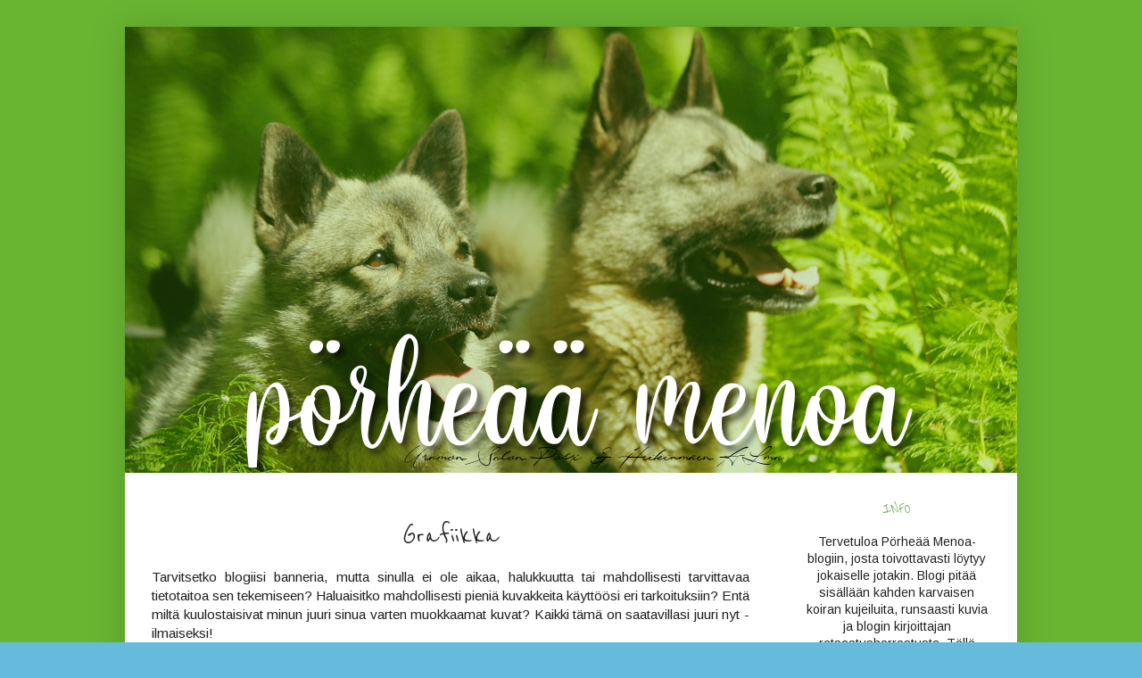

--- FILE ---
content_type: text/html; charset=UTF-8
request_url: https://pollenkirjakarsina.blogspot.com/p/banneripaja.html
body_size: 26867
content:
<!DOCTYPE html>
<html class='v2' dir='ltr' lang='fi'>
<head>
<link href='https://www.blogger.com/static/v1/widgets/335934321-css_bundle_v2.css' rel='stylesheet' type='text/css'/>
<meta content='width=1100' name='viewport'/>
<meta content='text/html; charset=UTF-8' http-equiv='Content-Type'/>
<meta content='blogger' name='generator'/>
<link href='https://pollenkirjakarsina.blogspot.com/favicon.ico' rel='icon' type='image/x-icon'/>
<link href='http://pollenkirjakarsina.blogspot.com/p/banneripaja.html' rel='canonical'/>
<link rel="alternate" type="application/atom+xml" title="Pörheää Menoa - Atom" href="https://pollenkirjakarsina.blogspot.com/feeds/posts/default" />
<link rel="alternate" type="application/rss+xml" title="Pörheää Menoa - RSS" href="https://pollenkirjakarsina.blogspot.com/feeds/posts/default?alt=rss" />
<link rel="service.post" type="application/atom+xml" title="Pörheää Menoa - Atom" href="https://www.blogger.com/feeds/5683073528412822679/posts/default" />
<!--Can't find substitution for tag [blog.ieCssRetrofitLinks]-->
<meta content='http://pollenkirjakarsina.blogspot.com/p/banneripaja.html' property='og:url'/>
<meta content='Grafiikka' property='og:title'/>
<meta content='hevoset,koirat, hevosblogi, koirablogi, valokuvausblogi, blogi, harmaa norjanhirvikoira, kuvia, blogivinkkejä, banneripaja, canon, valokuvaus,' property='og:description'/>
<meta content='https://blogger.googleusercontent.com/img/b/R29vZ2xl/AVvXsEjpcgHwHFDGxoxOiRYZ2q6Tm0fD2XQe2rFZuzgFInXYw4GB5nyjQC9N_Qjypu5H67fpLsBzlRfux6exu4OfUVaetIDBq4MYZ5KeUXZibpw6t3P-y3pfhuOa7CY_ORPd2fxze_tKFZZgOgtN/w1200-h630-p-k-no-nu/porheaamenoabanneri.png' property='og:image'/>
<title>Pörheää Menoa: Grafiikka</title>
<style type='text/css'>@font-face{font-family:'Arimo';font-style:normal;font-weight:400;font-display:swap;src:url(//fonts.gstatic.com/s/arimo/v35/P5sfzZCDf9_T_3cV7NCUECyoxNk37cxcDRrBdwcoaaQwpBQ.woff2)format('woff2');unicode-range:U+0460-052F,U+1C80-1C8A,U+20B4,U+2DE0-2DFF,U+A640-A69F,U+FE2E-FE2F;}@font-face{font-family:'Arimo';font-style:normal;font-weight:400;font-display:swap;src:url(//fonts.gstatic.com/s/arimo/v35/P5sfzZCDf9_T_3cV7NCUECyoxNk37cxcBBrBdwcoaaQwpBQ.woff2)format('woff2');unicode-range:U+0301,U+0400-045F,U+0490-0491,U+04B0-04B1,U+2116;}@font-face{font-family:'Arimo';font-style:normal;font-weight:400;font-display:swap;src:url(//fonts.gstatic.com/s/arimo/v35/P5sfzZCDf9_T_3cV7NCUECyoxNk37cxcDBrBdwcoaaQwpBQ.woff2)format('woff2');unicode-range:U+1F00-1FFF;}@font-face{font-family:'Arimo';font-style:normal;font-weight:400;font-display:swap;src:url(//fonts.gstatic.com/s/arimo/v35/P5sfzZCDf9_T_3cV7NCUECyoxNk37cxcAxrBdwcoaaQwpBQ.woff2)format('woff2');unicode-range:U+0370-0377,U+037A-037F,U+0384-038A,U+038C,U+038E-03A1,U+03A3-03FF;}@font-face{font-family:'Arimo';font-style:normal;font-weight:400;font-display:swap;src:url(//fonts.gstatic.com/s/arimo/v35/P5sfzZCDf9_T_3cV7NCUECyoxNk37cxcAhrBdwcoaaQwpBQ.woff2)format('woff2');unicode-range:U+0307-0308,U+0590-05FF,U+200C-2010,U+20AA,U+25CC,U+FB1D-FB4F;}@font-face{font-family:'Arimo';font-style:normal;font-weight:400;font-display:swap;src:url(//fonts.gstatic.com/s/arimo/v35/P5sfzZCDf9_T_3cV7NCUECyoxNk37cxcDxrBdwcoaaQwpBQ.woff2)format('woff2');unicode-range:U+0102-0103,U+0110-0111,U+0128-0129,U+0168-0169,U+01A0-01A1,U+01AF-01B0,U+0300-0301,U+0303-0304,U+0308-0309,U+0323,U+0329,U+1EA0-1EF9,U+20AB;}@font-face{font-family:'Arimo';font-style:normal;font-weight:400;font-display:swap;src:url(//fonts.gstatic.com/s/arimo/v35/P5sfzZCDf9_T_3cV7NCUECyoxNk37cxcDhrBdwcoaaQwpBQ.woff2)format('woff2');unicode-range:U+0100-02BA,U+02BD-02C5,U+02C7-02CC,U+02CE-02D7,U+02DD-02FF,U+0304,U+0308,U+0329,U+1D00-1DBF,U+1E00-1E9F,U+1EF2-1EFF,U+2020,U+20A0-20AB,U+20AD-20C0,U+2113,U+2C60-2C7F,U+A720-A7FF;}@font-face{font-family:'Arimo';font-style:normal;font-weight:400;font-display:swap;src:url(//fonts.gstatic.com/s/arimo/v35/P5sfzZCDf9_T_3cV7NCUECyoxNk37cxcABrBdwcoaaQw.woff2)format('woff2');unicode-range:U+0000-00FF,U+0131,U+0152-0153,U+02BB-02BC,U+02C6,U+02DA,U+02DC,U+0304,U+0308,U+0329,U+2000-206F,U+20AC,U+2122,U+2191,U+2193,U+2212,U+2215,U+FEFF,U+FFFD;}@font-face{font-family:'Reenie Beanie';font-style:normal;font-weight:400;font-display:swap;src:url(//fonts.gstatic.com/s/reeniebeanie/v22/z7NSdR76eDkaJKZJFkkjuvWxXPq1q6Gjb_0.woff2)format('woff2');unicode-range:U+0000-00FF,U+0131,U+0152-0153,U+02BB-02BC,U+02C6,U+02DA,U+02DC,U+0304,U+0308,U+0329,U+2000-206F,U+20AC,U+2122,U+2191,U+2193,U+2212,U+2215,U+FEFF,U+FFFD;}</style>
<style id='page-skin-1' type='text/css'><!--
/*
-----------------------------------------------
Blogger Template Style
Name:     Simple
Designer: Blogger
URL:      www.blogger.com
----------------------------------------------- */
/* Content
----------------------------------------------- */
body {
font: normal normal 14px Arimo;
color: #222222;
background: #66bbdd url(//4.bp.blogspot.com/-kod-ZUZLrfw/XRxnn3jqAII/AAAAAAAAZMQ/Ht2EjGzuAIwBZVg47wbBrxkEO20b9HkOQCK4BGAYYCw/s0/tausta33.png) repeat scroll top left;
padding: 0 40px 40px 40px;
}
html body .region-inner {
min-width: 0;
max-width: 100%;
width: auto;
}
h2 {
font-size: 22px;
}
a:link {
text-decoration:none;
color: #6aa84f;
}
a:visited {
text-decoration:none;
color: #6aa84f;
}
a:hover {
text-decoration:underline;
color: #93c47d;
}
.body-fauxcolumn-outer .fauxcolumn-inner {
background: transparent none repeat scroll top left;
_background-image: none;
}
.body-fauxcolumn-outer .cap-top {
position: absolute;
z-index: 1;
height: 400px;
width: 100%;
}
.body-fauxcolumn-outer .cap-top .cap-left {
width: 100%;
background: transparent none repeat-x scroll top left;
_background-image: none;
}
.content-outer {
-moz-box-shadow: 0 0 40px rgba(0, 0, 0, .15);
-webkit-box-shadow: 0 0 5px rgba(0, 0, 0, .15);
-goog-ms-box-shadow: 0 0 10px #333333;
box-shadow: 0 0 40px rgba(0, 0, 0, .15);
margin-bottom: 1px;
}
.content-inner {
padding: 10px 10px;
}
.content-inner {
background-color: #ffffff;
}
/* Header
----------------------------------------------- */
.header-outer {
background: transparent none repeat-x scroll 0 -400px;
_background-image: none;
}
.Header h1 {
font: normal normal 60px Arial, Tahoma, Helvetica, FreeSans, sans-serif;
color: #3399bb;
text-shadow: -1px -1px 1px rgba(0, 0, 0, .2);
}
.Header h1 a {
color: #3399bb;
}
.Header .description {
font-size: 140%;
color: #777777;
}
.header-inner .Header .titlewrapper {
padding: 22px 30px;
}
.header-inner .Header .descriptionwrapper {
padding: 0 30px;
}
/* Tabs
----------------------------------------------- */
.tabs-inner .section:first-child {
border-top: 1px solid rgba(0, 0, 0, 0);
}
.tabs-inner .section:first-child ul {
margin-top: -1px;
border-top: 1px solid rgba(0, 0, 0, 0);
border-left: 0 solid rgba(0, 0, 0, 0);
border-right: 0 solid rgba(0, 0, 0, 0);
}
.tabs-inner .widget ul {
background: #f5f5f5 url(https://resources.blogblog.com/blogblog/data/1kt/simple/gradients_light.png) repeat-x scroll 0 -800px;
_background-image: none;
border-bottom: 1px solid rgba(0, 0, 0, 0);
margin-top: 0;
margin-left: -30px;
margin-right: -30px;
}
.tabs-inner .widget li a {
display: inline-block;
padding: .6em 1em;
font: normal normal 14px Arial, Tahoma, Helvetica, FreeSans, sans-serif;
color: #000000;
border-left: 1px solid #ffffff;
border-right: 1px solid rgba(0, 0, 0, 0);
}
.tabs-inner .widget li:first-child a {
border-left: none;
}
.tabs-inner .widget li.selected a, .tabs-inner .widget li a:hover {
color: #000000;
background-color: #eeeeee;
text-decoration: none;
}
/* Columns
----------------------------------------------- */
.main-outer {
border-top: 0 solid rgba(0, 0, 0, 0);
}
.fauxcolumn-left-outer .fauxcolumn-inner {
border-right: 1px solid rgba(0, 0, 0, 0);
}
.fauxcolumn-right-outer .fauxcolumn-inner {
border-left: 1px solid rgba(0, 0, 0, 0);
}
/* Headings
----------------------------------------------- */
div.widget > h2,
div.widget h2.title {
margin: 0 0 1em 0;
font: normal normal 18px Reenie Beanie;
color: #6aa84f;
}
/* Widgets
----------------------------------------------- */
.widget .zippy {
color: #6aa84f;
text-shadow: 2px 2px 1px rgba(0, 0, 0, .1);
}
.widget .popular-posts ul {
list-style: none;
}
/* Posts
----------------------------------------------- */
h2.date-header {
font: normal normal 18px Reenie Beanie;
}
.date-header span {
background-color: transparent;
color: #6aa84f;
padding: inherit;
letter-spacing: inherit;
margin: inherit;
}
.main-inner {
padding-top: 30px;
padding-bottom: 30px;
}
.main-inner .column-center-inner {
padding: 0 15px;
}
.main-inner .column-center-inner .section {
margin: 0 15px;
}
.post {
margin: 0 0 25px 0;
}
h3.post-title, .comments h4 {
font: normal normal 32px Reenie Beanie;
margin: .75em 0 0;
}
.post-body {
font-size: 110%;
line-height: 1.4;
position: relative;
}
.post-body img, .post-body .tr-caption-container, .Profile img, .Image img,
.BlogList .item-thumbnail img {
padding: 2px;
background: rgba(0, 0, 0, 0);
border: 1px solid rgba(0, 0, 0, 0);
-moz-box-shadow: 1px 1px 5px rgba(0, 0, 0, .1);
-webkit-box-shadow: 1px 1px 5px rgba(0, 0, 0, .1);
box-shadow: 1px 1px 5px rgba(0, 0, 0, .1);
}
.post-body img, .post-body .tr-caption-container {
padding: 5px;
}
.post-body .tr-caption-container {
color: #222222;
}
.post-body .tr-caption-container img {
padding: 0;
background: transparent;
border: none;
-moz-box-shadow: 0 0 0 rgba(0, 0, 0, .1);
-webkit-box-shadow: 0 0 0 rgba(0, 0, 0, .1);
box-shadow: 0 0 0 rgba(0, 0, 0, .1);
}
.post-header {
margin: 0 0 1.5em;
line-height: 1.6;
font-size: 90%;
}
.post-footer {
margin: 20px -2px 0;
padding: 5px 10px;
color: #6aa84f;
background-color: rgba(0, 0, 0, 0);
border-bottom: 1px solid rgba(0, 0, 0, 0);
line-height: 1.6;
font-size: 90%;
}
#comments .comment-author {
padding-top: 1.5em;
border-top: 1px solid rgba(0, 0, 0, 0);
background-position: 0 1.5em;
}
#comments .comment-author:first-child {
padding-top: 0;
border-top: none;
}
.avatar-image-container {
margin: .2em 0 0;
}
#comments .avatar-image-container img {
border: 1px solid rgba(0, 0, 0, 0);
}
/* Comments
----------------------------------------------- */
.comments .comments-content .icon.blog-author {
background-repeat: no-repeat;
background-image: url([data-uri]);
}
.comments .comments-content .loadmore a {
border-top: 1px solid #6aa84f;
border-bottom: 1px solid #6aa84f;
}
.comments .comment-thread.inline-thread {
background-color: rgba(0, 0, 0, 0);
}
.comments .continue {
border-top: 2px solid #6aa84f;
}
/* Accents
---------------------------------------------- */
.section-columns td.columns-cell {
border-left: 1px solid rgba(0, 0, 0, 0);
}
.blog-pager {
background: transparent none no-repeat scroll top center;
}
.blog-pager-older-link, .home-link,
.blog-pager-newer-link {
background-color: #ffffff;
padding: 5px;
}
.footer-outer {
border-top: 0 dashed #bbbbbb;
}
/* Mobile
----------------------------------------------- */
body.mobile  {
background-size: auto;
}
.mobile .body-fauxcolumn-outer {
background: transparent none repeat scroll top left;
}
.mobile .body-fauxcolumn-outer .cap-top {
background-size: 100% auto;
}
.mobile .content-outer {
-webkit-box-shadow: 0 0 3px rgba(0, 0, 0, .15);
box-shadow: 0 0 3px rgba(0, 0, 0, .15);
}
.mobile .tabs-inner .widget ul {
margin-left: 0;
margin-right: 0;
}
.mobile .post {
margin: 0;
}
.mobile .main-inner .column-center-inner .section {
margin: 0;
}
.mobile .date-header span {
padding: 0.1em 10px;
margin: 0 -10px;
}
.mobile h3.post-title {
margin: 0;
}
.mobile .blog-pager {
background: transparent none no-repeat scroll top center;
}
.mobile .footer-outer {
border-top: none;
}
.mobile .main-inner, .mobile .footer-inner {
background-color: #ffffff;
}
.mobile-index-contents {
color: #222222;
}
.mobile-link-button {
background-color: #6aa84f;
}
.mobile-link-button a:link, .mobile-link-button a:visited {
color: #ffffff;
}
.mobile .tabs-inner .section:first-child {
border-top: none;
}
.mobile .tabs-inner .PageList .widget-content {
background-color: #eeeeee;
color: #000000;
border-top: 1px solid rgba(0, 0, 0, 0);
border-bottom: 1px solid rgba(0, 0, 0, 0);
}
.mobile .tabs-inner .PageList .widget-content .pagelist-arrow {
border-left: 1px solid rgba(0, 0, 0, 0);
}
.post-body img, .post-body .tr-caption-container, .Profile img, .Image img,
.BlogList .item-thumbnail img {
padding: 0px;
background: transparent;
border: 0px;
-moz-box-shadow: 1px 1px 5px rgba(0, 0, 0, .0);
-webkit-box-shadow: 1px 1px 5px rgba(0, 0, 0, .0);
box-shadow: 1px 1px 1px rgba(0, 0, 0, .0);
}
.mobile .header-outer{
display:block;
}
.comments .comment-thread.inline-thread {
background-color: transparent;
}
.comments .continue {
border: transparent;
}
.sidebar {
text-align: center;
}
#ArchiveList{
text-align: center;
}
.content-inner {
padding: 0px;
}
.PageList {text-align:center !important;}
.PageList li {display:inline !important; float:none !important;}
.Label a {
font-size: 10px;
}
.tabs-inner .widget ul {
background: none;
border: none;
}
.tabs-inner .widget li {
border: none;
}
.tabs-inner .widget li a {
display: inline-block;
background: none;
border: none;
}
.tabs-inner .widget li.selected a,
.tabs-inner .widget li a:hover {
position: relative;
background: none;
box-shadow:none;
}
.PageList {text-align:center !important;}
.PageList li {display:inline !important; float:none !important;}
.sidebar h2{
text-align: center;
}
.post-footer {
text-align: center;
}
h3.post-title{
text-align:center;
}
.date-header {
text-align:center;
}
--></style>
<style id='template-skin-1' type='text/css'><!--
body {
min-width: 1000px;
}
.content-outer, .content-fauxcolumn-outer, .region-inner {
min-width: 1000px;
max-width: 1000px;
_width: 1000px;
}
.main-inner .columns {
padding-left: 0px;
padding-right: 270px;
}
.main-inner .fauxcolumn-center-outer {
left: 0px;
right: 270px;
/* IE6 does not respect left and right together */
_width: expression(this.parentNode.offsetWidth -
parseInt("0px") -
parseInt("270px") + 'px');
}
.main-inner .fauxcolumn-left-outer {
width: 0px;
}
.main-inner .fauxcolumn-right-outer {
width: 270px;
}
.main-inner .column-left-outer {
width: 0px;
right: 100%;
margin-left: -0px;
}
.main-inner .column-right-outer {
width: 270px;
margin-right: -270px;
}
#layout {
min-width: 0;
}
#layout .content-outer {
min-width: 0;
width: 800px;
}
#layout .region-inner {
min-width: 0;
width: auto;
}
body#layout div.add_widget {
padding: 8px;
}
body#layout div.add_widget a {
margin-left: 32px;
}
--></style>
<style>
    body {background-image:url(\/\/4.bp.blogspot.com\/-kod-ZUZLrfw\/XRxnn3jqAII\/AAAAAAAAZMQ\/Ht2EjGzuAIwBZVg47wbBrxkEO20b9HkOQCK4BGAYYCw\/s0\/tausta33.png);}
    
@media (max-width: 200px) { body {background-image:url(\/\/4.bp.blogspot.com\/-kod-ZUZLrfw\/XRxnn3jqAII\/AAAAAAAAZMQ\/Ht2EjGzuAIwBZVg47wbBrxkEO20b9HkOQCK4BGAYYCw\/w200\/tausta33.png);}}
@media (max-width: 400px) and (min-width: 201px) { body {background-image:url(\/\/4.bp.blogspot.com\/-kod-ZUZLrfw\/XRxnn3jqAII\/AAAAAAAAZMQ\/Ht2EjGzuAIwBZVg47wbBrxkEO20b9HkOQCK4BGAYYCw\/w400\/tausta33.png);}}
@media (max-width: 800px) and (min-width: 401px) { body {background-image:url(\/\/4.bp.blogspot.com\/-kod-ZUZLrfw\/XRxnn3jqAII\/AAAAAAAAZMQ\/Ht2EjGzuAIwBZVg47wbBrxkEO20b9HkOQCK4BGAYYCw\/w800\/tausta33.png);}}
@media (max-width: 1200px) and (min-width: 801px) { body {background-image:url(\/\/4.bp.blogspot.com\/-kod-ZUZLrfw\/XRxnn3jqAII\/AAAAAAAAZMQ\/Ht2EjGzuAIwBZVg47wbBrxkEO20b9HkOQCK4BGAYYCw\/w1200\/tausta33.png);}}
/* Last tag covers anything over one higher than the previous max-size cap. */
@media (min-width: 1201px) { body {background-image:url(\/\/4.bp.blogspot.com\/-kod-ZUZLrfw\/XRxnn3jqAII\/AAAAAAAAZMQ\/Ht2EjGzuAIwBZVg47wbBrxkEO20b9HkOQCK4BGAYYCw\/w1600\/tausta33.png);}}
  </style>
<link href='https://www.blogger.com/dyn-css/authorization.css?targetBlogID=5683073528412822679&amp;zx=2ab6a0f0-5baa-4936-bf83-f53373e3678c' media='none' onload='if(media!=&#39;all&#39;)media=&#39;all&#39;' rel='stylesheet'/><noscript><link href='https://www.blogger.com/dyn-css/authorization.css?targetBlogID=5683073528412822679&amp;zx=2ab6a0f0-5baa-4936-bf83-f53373e3678c' rel='stylesheet'/></noscript>
<meta name='google-adsense-platform-account' content='ca-host-pub-1556223355139109'/>
<meta name='google-adsense-platform-domain' content='blogspot.com'/>

</head>
<body class='loading variant-pale'>
<div class='navbar no-items section' id='navbar' name='Navigointipalkki'>
</div>
<div class='body-fauxcolumns'>
<div class='fauxcolumn-outer body-fauxcolumn-outer'>
<div class='cap-top'>
<div class='cap-left'></div>
<div class='cap-right'></div>
</div>
<div class='fauxborder-left'>
<div class='fauxborder-right'></div>
<div class='fauxcolumn-inner'>
</div>
</div>
<div class='cap-bottom'>
<div class='cap-left'></div>
<div class='cap-right'></div>
</div>
</div>
</div>
<div class='content'>
<div class='content-fauxcolumns'>
<div class='fauxcolumn-outer content-fauxcolumn-outer'>
<div class='cap-top'>
<div class='cap-left'></div>
<div class='cap-right'></div>
</div>
<div class='fauxborder-left'>
<div class='fauxborder-right'></div>
<div class='fauxcolumn-inner'>
</div>
</div>
<div class='cap-bottom'>
<div class='cap-left'></div>
<div class='cap-right'></div>
</div>
</div>
</div>
<div class='content-outer'>
<div class='content-cap-top cap-top'>
<div class='cap-left'></div>
<div class='cap-right'></div>
</div>
<div class='fauxborder-left content-fauxborder-left'>
<div class='fauxborder-right content-fauxborder-right'></div>
<div class='content-inner'>
<header>
<div class='header-outer'>
<div class='header-cap-top cap-top'>
<div class='cap-left'></div>
<div class='cap-right'></div>
</div>
<div class='fauxborder-left header-fauxborder-left'>
<div class='fauxborder-right header-fauxborder-right'></div>
<div class='region-inner header-inner'>
<div class='header section' id='header' name='Otsikko'><div class='widget Header' data-version='1' id='Header1'>
<div id='header-inner'>
<a href='https://pollenkirjakarsina.blogspot.com/' style='display: block'>
<img alt='Pörheää Menoa' height='500px; ' id='Header1_headerimg' src='https://blogger.googleusercontent.com/img/b/R29vZ2xl/AVvXsEhY1L4VwVDNcSjosURQgAUNZmSTmsRxYOFcyC73Vodt0uPY7QvUXCdGTTkHsb9ciHSqDTB6EzHvlyShaIby9hgG2iPKI6zP468LznoDz3aTOUc7agrrnacSCng-f7YmeGjFSNcNq3Elwy4S/s1600/kes%25C3%25A4b19.png' style='display: block' width='1000px; '/>
</a>
</div>
</div></div>
</div>
</div>
<div class='header-cap-bottom cap-bottom'>
<div class='cap-left'></div>
<div class='cap-right'></div>
</div>
</div>
</header>
<div class='tabs-outer'>
<div class='tabs-cap-top cap-top'>
<div class='cap-left'></div>
<div class='cap-right'></div>
</div>
<div class='fauxborder-left tabs-fauxborder-left'>
<div class='fauxborder-right tabs-fauxborder-right'></div>
<div class='region-inner tabs-inner'>
<div class='tabs no-items section' id='crosscol' name='Kaikki sarakkeet'></div>
<div class='tabs no-items section' id='crosscol-overflow' name='Cross-Column 2'></div>
</div>
</div>
<div class='tabs-cap-bottom cap-bottom'>
<div class='cap-left'></div>
<div class='cap-right'></div>
</div>
</div>
<div class='main-outer'>
<div class='main-cap-top cap-top'>
<div class='cap-left'></div>
<div class='cap-right'></div>
</div>
<div class='fauxborder-left main-fauxborder-left'>
<div class='fauxborder-right main-fauxborder-right'></div>
<div class='region-inner main-inner'>
<div class='columns fauxcolumns'>
<div class='fauxcolumn-outer fauxcolumn-center-outer'>
<div class='cap-top'>
<div class='cap-left'></div>
<div class='cap-right'></div>
</div>
<div class='fauxborder-left'>
<div class='fauxborder-right'></div>
<div class='fauxcolumn-inner'>
</div>
</div>
<div class='cap-bottom'>
<div class='cap-left'></div>
<div class='cap-right'></div>
</div>
</div>
<div class='fauxcolumn-outer fauxcolumn-left-outer'>
<div class='cap-top'>
<div class='cap-left'></div>
<div class='cap-right'></div>
</div>
<div class='fauxborder-left'>
<div class='fauxborder-right'></div>
<div class='fauxcolumn-inner'>
</div>
</div>
<div class='cap-bottom'>
<div class='cap-left'></div>
<div class='cap-right'></div>
</div>
</div>
<div class='fauxcolumn-outer fauxcolumn-right-outer'>
<div class='cap-top'>
<div class='cap-left'></div>
<div class='cap-right'></div>
</div>
<div class='fauxborder-left'>
<div class='fauxborder-right'></div>
<div class='fauxcolumn-inner'>
</div>
</div>
<div class='cap-bottom'>
<div class='cap-left'></div>
<div class='cap-right'></div>
</div>
</div>
<!-- corrects IE6 width calculation -->
<div class='columns-inner'>
<div class='column-center-outer'>
<div class='column-center-inner'>
<div class='main section' id='main' name='Ensisijainen'><div class='widget Blog' data-version='1' id='Blog1'>
<div class='blog-posts hfeed'>

          <div class="date-outer">
        

          <div class="date-posts">
        
<div class='post-outer'>
<div class='post hentry uncustomized-post-template' itemprop='blogPost' itemscope='itemscope' itemtype='http://schema.org/BlogPosting'>
<meta content='https://blogger.googleusercontent.com/img/b/R29vZ2xl/AVvXsEjpcgHwHFDGxoxOiRYZ2q6Tm0fD2XQe2rFZuzgFInXYw4GB5nyjQC9N_Qjypu5H67fpLsBzlRfux6exu4OfUVaetIDBq4MYZ5KeUXZibpw6t3P-y3pfhuOa7CY_ORPd2fxze_tKFZZgOgtN/s640/porheaamenoabanneri.png' itemprop='image_url'/>
<meta content='5683073528412822679' itemprop='blogId'/>
<meta content='4411784481449583078' itemprop='postId'/>
<a name='4411784481449583078'></a>
<h3 class='post-title entry-title' itemprop='name'>
Grafiikka
</h3>
<div class='post-header'>
<div class='post-header-line-1'></div>
</div>
<div class='post-body entry-content' id='post-body-4411784481449583078' itemprop='description articleBody'>
<div class="separator" style="clear: both; text-align: center;">
</div>
<div style="text-align: justify;">
Tarvitsetko blogiisi banneria, mutta sinulla ei ole aikaa, halukkuutta tai mahdollisesti tarvittavaa tietotaitoa sen tekemiseen? Haluaisitko mahdollisesti pieniä kuvakkeita käyttöösi eri tarkoituksiin? Entä miltä kuulostaisivat minun juuri sinua varten muokkaamat kuvat? Kaikki tämä on saatavillasi juuri nyt - ilmaiseksi!&nbsp;</div>
<div style="text-align: justify;">
<br /></div>
<div style="text-align: justify;">
Bannereita olen tehnyt jo vuodesta 2014 aktiivisesti, koko ajan lisäten omaa osaamistani ja taitoani. Ohjelmana toimii pääasiallisesti bannereita tai muita kuvakkeita valmistaessa Gimp 2.8. Gimpin lisäksi käytössäni on Polarr-niminen kuvanmuokkausohjelma.</div>
<div style="text-align: justify;">
Kuvia olen jokseenkin tavoitteellisesti, itseäni kehittäen muokkaillut muutamia vuosia, aktiivisemmin vuodesta 2017 lähtien. Tässäkin käytän vaihtelevasti Gimpiä ja Polarria.&nbsp;</div>
<div style="text-align: justify;">
<br /></div>
<div style="text-align: justify;">
Kaikki tilaukset lähetän mieluusti sähköpostin kautta, mutta mielestäni onnistuneimmat tulevat esille tälle sivulle. Jos et halua tilausta sähköpostiisi, laitan sen tälle sivulle, josta voit sen tallentaa. Myös linkki Google kuvat - kansioon on mahdollinen.&nbsp;</div>
<br />
<span style="color: red;">Muistathan ilmoittaa, haluatko tilauksesi sähköpostiisi, eli laita tilaukseesi mukaan sähköpostiosoitteesi. Jos laitat tilauksen suoraan sähköpostiini, on osoite maruu@luukku.com</span><br />
<span style="color: red;"></span><b></b><br />
Tässä alla kuitenkin lomake (banneria tai kuvaketta tilatessasi), josta toivon sinun täyttävän ainakin tähdellä merkityt kohdat:<br />
<br />
- <b>Koko*</b>, jos tästä et ole varma, teen automaattisesti 1000x400.<br />
- <b>Värimaailma: </b>Millaiseen värimaailmaan haluat tilauksesi tehtävän?<br />
- <b>Bannerin muoto: </b>Mahdollisuuksia muun muassa normaali suorakulmio, neliö, kolmio, pureskellulla alareunalla varustettu, rosoinen... Kysy rohkeasti, mikä on mahdollista! Voit myös antaa vapaat kädet.<br />
- <b>Kuviointi:</b>&nbsp;Monenlainen kuviointi monella tavalla on mahdollista. Kerro visiosi, toteutan sen parhaani mukaan!<br />
- <b>Teksti*:&nbsp;</b>Mitä tekstiä banneriisi tulee, ja minkä tyylisen fontin haluaisit? Lataan fontit Dafontista, joten halutessasi tietyn fontin, on sekin mahdollista.<br />
- <b>Kuvat*: </b>Kerrothan banneriin haluamiesi kuvien määrän, lähetät ne sähköpostiini tai vaihtoehtoisesti laitat minulle linkin, josta voin ne löytää? Jos tahdot irtirajattuja kuvia, mainitsethan sen tilauksessasi.<br />
- <b>Tausta*:</b>&nbsp;Tärkeintä olisi saada tietooni, haluatko bannerin taustan läpinäkyväksi vai jonkun tietyn väriseksi.<br />
<br />
<br />
<b><span style="font-family: &quot;helvetica neue&quot; , &quot;arial&quot; , &quot;helvetica&quot; , sans-serif;">Eli:</span></b><br />
Koko:<br />
Värimaailma:<br />
Muoto:<br />
Kuviointi:<br />
Teksti:<br />
Kuvat:<br />
Tausta:<br />
Muuta:<b></b><br />
<br />
<br />
<ul>
<li>Valmiin bannerin laitan <b>tänne, eli blogini banneripajaan</b>, ja lähetän sen <b>sähköpostiisi</b>, eli muistathan tämän tilatessasi.</li>
<li>Mitä tarkemmat ohjeet minulle annat, sitä helpompi minun on tehdä sinulle silmää miellyttävä banneri. Pystyn toki toimimaan myös vapain käsin niin halutessasi.&nbsp;<b>Jos kuitenkin annat minulle vapaat kädet, tulee bannerista oman visioni mukainen. Irtirajatun kuvan tarve täytyy kuitenkin mainita.</b></li>
<li><div style="text-align: justify;">
<b>Esimerkkibannerin </b>voit valita mistä tahansa, mutta en lähde kopioimaan kenenkään teoksia. Tämä kohta ei ole pakollinen.</div>
</li>
<li>Jokaiseen banneriin&nbsp;&nbsp;<b>tulee</b> by-merkintä johonkin bannerin reunaan. &nbsp;</li>
<li>Alla on muutamia esimerkkejä vuosien varrella tekemistäni bannereista. Alhaalta löytyvät tuoreimmat bannerit, ylhäällä puolestaan vanhempia.&nbsp;</li>
</ul>
<div style="text-align: center;">
MUOKATUT KUVAT</div>
<div style="text-align: center;">
<br /></div>
<div style="text-align: justify;">
Jos tahdot minun muokkaavan sinulle joitakin kuvia, ilmoitathan seuraavat asiat tilauksessasi, johon olet liittänyt kuvat/linkin kuviin:</div>
<div style="text-align: justify;">
<br /></div>
<div style="text-align: justify;">
<ul>
<li>Haluatko tavallisen "perusmuokkauksen" ilman sen kummempia kommervenkkejä, vai tahdotko kenties jotain erilaisempaa? Jos, mitä?</li>
<li>Tarvitseeko kuvan kokoa tai mahdollisesti tiedostomuotoa muuttaa?</li>
<li>Halutessasi kerro, haluatko kuvan muokattavan Gimpissä vai Polarrissa.&nbsp;</li>
</ul>
<div>
Esimerkkejä muokkaustyylistäni löytyy blogini postauksista.&nbsp;</div>
<div>
<br /></div>
<div style="text-align: center;">
<span style="font-family: Helvetica Neue, Arial, Helvetica, sans-serif;">KIITOS TILAUKSESTASI!</span></div>
</div>
<div>
<br /></div>
<div style="text-align: right;">
Sivu päivitetty 5.8.2019</div>
<div class="separator" style="clear: both; text-align: justify;">
<a href="https://blogger.googleusercontent.com/img/b/R29vZ2xl/AVvXsEjpcgHwHFDGxoxOiRYZ2q6Tm0fD2XQe2rFZuzgFInXYw4GB5nyjQC9N_Qjypu5H67fpLsBzlRfux6exu4OfUVaetIDBq4MYZ5KeUXZibpw6t3P-y3pfhuOa7CY_ORPd2fxze_tKFZZgOgtN/s1600/porheaamenoabanneri.png" imageanchor="1" style="margin-left: 1em; margin-right: 1em;"><img border="0" height="256" src="https://blogger.googleusercontent.com/img/b/R29vZ2xl/AVvXsEjpcgHwHFDGxoxOiRYZ2q6Tm0fD2XQe2rFZuzgFInXYw4GB5nyjQC9N_Qjypu5H67fpLsBzlRfux6exu4OfUVaetIDBq4MYZ5KeUXZibpw6t3P-y3pfhuOa7CY_ORPd2fxze_tKFZZgOgtN/s640/porheaamenoabanneri.png" width="640" /></a></div>
<div class="separator" style="clear: both; text-align: center;">
<a href="https://blogger.googleusercontent.com/img/b/R29vZ2xl/AVvXsEiTcKyi1eZpiU-AaUsmAbTObSXgrduj4IM3WrEKKrU2f2YexiEDEvBcX0JTgPvAOFmSN_o0ziEiJuCqCLxye24pb8eGFQ7zNo7LY1ao2NaOFeZdblcmi32dgYD6_n4Vnj4fnU5oKJK2FJYg/s1600/p%25C3%25B6rhe%25C3%25A4%25C3%25A4menoabanneri1.png" imageanchor="1" style="margin-left: 1em; margin-right: 1em;"><img border="0" height="256" src="https://blogger.googleusercontent.com/img/b/R29vZ2xl/AVvXsEiTcKyi1eZpiU-AaUsmAbTObSXgrduj4IM3WrEKKrU2f2YexiEDEvBcX0JTgPvAOFmSN_o0ziEiJuCqCLxye24pb8eGFQ7zNo7LY1ao2NaOFeZdblcmi32dgYD6_n4Vnj4fnU5oKJK2FJYg/s640/p%25C3%25B6rhe%25C3%25A4%25C3%25A4menoabanneri1.png" width="640" /></a></div>
<div class="separator" style="clear: both; text-align: center;">
<a href="https://blogger.googleusercontent.com/img/b/R29vZ2xl/AVvXsEiyrRvnTyBQdRUhmGb8swNx7bimqf9Z4vzERNG_Wc5EGuOOtAQHvCpdh_DUIEyXx8nCROCZRPfKprypFD6CsiFdoQbdqyjiWCm1AoMXpv40UhaQAa2xvczFiTMVHNjIR7s2j-dLvd18vvzw/s1600/ok1.jpg" imageanchor="1" style="margin-left: 1em; margin-right: 1em;"><img border="0" height="216" src="https://blogger.googleusercontent.com/img/b/R29vZ2xl/AVvXsEiyrRvnTyBQdRUhmGb8swNx7bimqf9Z4vzERNG_Wc5EGuOOtAQHvCpdh_DUIEyXx8nCROCZRPfKprypFD6CsiFdoQbdqyjiWCm1AoMXpv40UhaQAa2xvczFiTMVHNjIR7s2j-dLvd18vvzw/s640/ok1.jpg" width="640" /></a></div>
<div class="separator" style="clear: both; text-align: center;">
<a href="https://blogger.googleusercontent.com/img/b/R29vZ2xl/AVvXsEjjIGyPSaWQJ50TEDHeV7-GGnJtFtr7OsjSkY28OiRgSLYpmd0gDH_2vEDx7u6_cLuYVJvyeEdU0ny-zZzrppoVBiopiwRfi_05SF4rZ1Db2MVw7QEiTzBdcmBn9Y5vk3T-VtROpGb-gwuA/s1600/ll%25C3%25B6.png" imageanchor="1" style="margin-left: 1em; margin-right: 1em;"><img border="0" height="256" src="https://blogger.googleusercontent.com/img/b/R29vZ2xl/AVvXsEjjIGyPSaWQJ50TEDHeV7-GGnJtFtr7OsjSkY28OiRgSLYpmd0gDH_2vEDx7u6_cLuYVJvyeEdU0ny-zZzrppoVBiopiwRfi_05SF4rZ1Db2MVw7QEiTzBdcmBn9Y5vk3T-VtROpGb-gwuA/s640/ll%25C3%25B6.png" width="640" /></a></div>
<div class="separator" style="clear: both; text-align: center;">
</div>
<div class="separator" style="clear: both; text-align: center;">
</div>
<div class="separator" style="clear: both; text-align: center;">
</div>
<div class="separator" style="clear: both; text-align: center;">
</div>
<div class="separator" style="clear: both; text-align: center;">
</div>
<div class="separator" style="clear: both; text-align: center;">
<a href="https://blogger.googleusercontent.com/img/b/R29vZ2xl/AVvXsEgZE4XjlYnru2bFEC7yKDx1hzIiepwmWpAOKiwiU6dlIohFSbdZsibeM7FLwv2M2yher1zdloH2w2Pj1b-Sd1ajdZtlVmo8EhubMGFIeVPgkzVfUM9uAKtJq30NhDq1krcjKpsoyYBDUVKc/s1600/talvibanneri.png" imageanchor="1" style="margin-left: 1em; margin-right: 1em;"><img border="0" data-original-height="400" data-original-width="1000" height="256" src="https://blogger.googleusercontent.com/img/b/R29vZ2xl/AVvXsEgZE4XjlYnru2bFEC7yKDx1hzIiepwmWpAOKiwiU6dlIohFSbdZsibeM7FLwv2M2yher1zdloH2w2Pj1b-Sd1ajdZtlVmo8EhubMGFIeVPgkzVfUM9uAKtJq30NhDq1krcjKpsoyYBDUVKc/s640/talvibanneri.png" width="640" /></a></div>
<div class="separator" style="clear: both; text-align: center;">
<a href="https://blogger.googleusercontent.com/img/b/R29vZ2xl/AVvXsEg3bHNeWafYUbxo-HDEgPsOl8FYiIhG450vbO-fJ8e99_wbygq6eEK_BXDsfeZla1mw80NNhUZSlxyISe6UxTlXgFcAi4Ho132yLJfYolyNoyr900hLzrZJv8_iklWkVuVggzYB5jh_i5X4/s1600/airinbanneri.png" imageanchor="1" style="margin-left: 1em; margin-right: 1em;"><img border="0" data-original-height="512" data-original-width="1000" height="327" src="https://blogger.googleusercontent.com/img/b/R29vZ2xl/AVvXsEg3bHNeWafYUbxo-HDEgPsOl8FYiIhG450vbO-fJ8e99_wbygq6eEK_BXDsfeZla1mw80NNhUZSlxyISe6UxTlXgFcAi4Ho132yLJfYolyNoyr900hLzrZJv8_iklWkVuVggzYB5jh_i5X4/s640/airinbanneri.png" width="640" /></a></div>
<div class="separator" style="clear: both; text-align: center;">
</div>
<div class="separator" style="clear: both; text-align: center;">
</div>
<div class="separator" style="clear: both; text-align: center;">
</div>
<div class="separator" style="clear: both; text-align: center;">
</div>
<div class="separator" style="clear: both; text-align: center;">
<a href="https://blogger.googleusercontent.com/img/b/R29vZ2xl/AVvXsEhjLflRIGbJw_i8bXBS_brLpAXzEaGZWnsTY8JrZm7whE344K141cP-kShRQvhQKhQO7STeLspn62oS4ih6z_EsPnqKxKs_iuICFo9yokxftkKTVSRL9i3TfjqRrIsrVLApqY7mnKiGZu4N/s1600/Banneri+valmis.png" imageanchor="1" style="clear: left; float: left; margin-bottom: 1em; margin-right: 1em;"><img border="0" data-original-height="413" data-original-width="1000" height="264" src="https://blogger.googleusercontent.com/img/b/R29vZ2xl/AVvXsEhjLflRIGbJw_i8bXBS_brLpAXzEaGZWnsTY8JrZm7whE344K141cP-kShRQvhQKhQO7STeLspn62oS4ih6z_EsPnqKxKs_iuICFo9yokxftkKTVSRL9i3TfjqRrIsrVLApqY7mnKiGZu4N/s640/Banneri+valmis.png" width="640" /></a></div>
<br />
<div class="separator" style="clear: both; text-align: center;">
<a href="https://blogger.googleusercontent.com/img/b/R29vZ2xl/AVvXsEiuXQKEldx53fj4PXJ1hwLiQbnmF1dZeZtub1Ij3rRbA_JLkLqwHG6bfBalqgHzjgT9GW6ralxpqduLZuF5D5FgT8ILmABxSJghgk-2jDGGqnEwS5yjcrzxhL0cz5dIY0-6NgWtw50E34b7/s1600/piba.png" imageanchor="1" style="margin-left: 1em; margin-right: 1em;"><img border="0" data-original-height="600" data-original-width="1100" height="348" src="https://blogger.googleusercontent.com/img/b/R29vZ2xl/AVvXsEiuXQKEldx53fj4PXJ1hwLiQbnmF1dZeZtub1Ij3rRbA_JLkLqwHG6bfBalqgHzjgT9GW6ralxpqduLZuF5D5FgT8ILmABxSJghgk-2jDGGqnEwS5yjcrzxhL0cz5dIY0-6NgWtw50E34b7/s640/piba.png" width="640" /></a></div>
<div class="separator" style="clear: both; text-align: center;">
<a href="https://blogger.googleusercontent.com/img/b/R29vZ2xl/AVvXsEhBoVsBgPo1dXjFS-ljwa3g9PKiKPihADA4LUTe6dgIgKE1YNHipVq3hQcfI_qLzAPmGqJ_e_9Tv6RdqYH6tdmyYw5SM6OC9G47acKJkX7D_Iufo0E3npQBnM9H-MRiUDwoxpV5gH118I0g/s1600/talvibanneri18.png" imageanchor="1" style="margin-left: 1em; margin-right: 1em;"><img border="0" data-original-height="400" data-original-width="1000" height="256" src="https://blogger.googleusercontent.com/img/b/R29vZ2xl/AVvXsEhBoVsBgPo1dXjFS-ljwa3g9PKiKPihADA4LUTe6dgIgKE1YNHipVq3hQcfI_qLzAPmGqJ_e_9Tv6RdqYH6tdmyYw5SM6OC9G47acKJkX7D_Iufo0E3npQBnM9H-MRiUDwoxpV5gH118I0g/s640/talvibanneri18.png" width="640" /></a></div>
<div class="separator" style="clear: both; text-align: center;">
<a href="https://blogger.googleusercontent.com/img/b/R29vZ2xl/AVvXsEgxE7AUcpxsS-ZxemqU7py8ydwG_wI-XRO5meO0fUA17rYIkPm1_w89R3YoXxZA01YAdif8j4OJQmnPAteg-B6S-lmWhJkqUflLha00xJzDsc-PGPwRHwfPu20ocyBnoLGqwuZXJ0frmHi4/s1600/VALMIS.png" imageanchor="1" style="margin-left: 1em; margin-right: 1em;"><img border="0" data-original-height="415" data-original-width="1000" height="264" src="https://blogger.googleusercontent.com/img/b/R29vZ2xl/AVvXsEgxE7AUcpxsS-ZxemqU7py8ydwG_wI-XRO5meO0fUA17rYIkPm1_w89R3YoXxZA01YAdif8j4OJQmnPAteg-B6S-lmWhJkqUflLha00xJzDsc-PGPwRHwfPu20ocyBnoLGqwuZXJ0frmHi4/s640/VALMIS.png" width="640" /></a></div>
<div class="separator" style="clear: both; text-align: center;">
<a href="https://blogger.googleusercontent.com/img/b/R29vZ2xl/AVvXsEhtBgHJLRJtCRaXf3Il67eE1PsIgV_-xeYSDLFtUxNGqMJMUEUWPHGxdn6rnhrVpq5NvTGoV8TmXql6PD-u3yNXeMRMJvrh7CjV-Ekm6POIfUe_V93VM8n_sWpIkp6m2Gr-5snrJLvR-MQM/s1600/kes%25C3%25A4b19.png" imageanchor="1" style="margin-left: 1em; margin-right: 1em;"><img border="0" data-original-height="500" data-original-width="1000" height="320" src="https://blogger.googleusercontent.com/img/b/R29vZ2xl/AVvXsEhtBgHJLRJtCRaXf3Il67eE1PsIgV_-xeYSDLFtUxNGqMJMUEUWPHGxdn6rnhrVpq5NvTGoV8TmXql6PD-u3yNXeMRMJvrh7CjV-Ekm6POIfUe_V93VM8n_sWpIkp6m2Gr-5snrJLvR-MQM/s640/kes%25C3%25A4b19.png" width="640" /></a></div>
<div class="separator" style="clear: both; text-align: center;">
<br /></div>
<div class="separator" style="clear: both; text-align: center;">
</div>
<div class="separator" style="clear: both; text-align: center;">
</div>
<div class="separator" style="clear: both; text-align: center;">
</div>
<div class="separator" style="clear: both; text-align: center;">
</div>
<div style='clear: both;'></div>
</div>
<div class='post-footer'>
<div class='post-footer-line post-footer-line-1'>
<span class='post-author vcard'>
</span>
<span class='post-timestamp'>
</span>
<span class='post-comment-link'>
</span>
<span class='post-icons'>
</span>
<div class='post-share-buttons goog-inline-block'>
</div>
</div>
<div class='post-footer-line post-footer-line-2'>
<span class='post-labels'>
</span>
</div>
<div class='post-footer-line post-footer-line-3'>
<span class='post-location'>
</span>
</div>
</div>
</div>
<div class='comments' id='comments'>
<a name='comments'></a>
<h4>33 kommenttia:</h4>
<div class='comments-content'>
<script async='async' src='' type='text/javascript'></script>
<script type='text/javascript'>
    (function() {
      var items = null;
      var msgs = null;
      var config = {};

// <![CDATA[
      var cursor = null;
      if (items && items.length > 0) {
        cursor = parseInt(items[items.length - 1].timestamp) + 1;
      }

      var bodyFromEntry = function(entry) {
        var text = (entry &&
                    ((entry.content && entry.content.$t) ||
                     (entry.summary && entry.summary.$t))) ||
            '';
        if (entry && entry.gd$extendedProperty) {
          for (var k in entry.gd$extendedProperty) {
            if (entry.gd$extendedProperty[k].name == 'blogger.contentRemoved') {
              return '<span class="deleted-comment">' + text + '</span>';
            }
          }
        }
        return text;
      }

      var parse = function(data) {
        cursor = null;
        var comments = [];
        if (data && data.feed && data.feed.entry) {
          for (var i = 0, entry; entry = data.feed.entry[i]; i++) {
            var comment = {};
            // comment ID, parsed out of the original id format
            var id = /blog-(\d+).post-(\d+)/.exec(entry.id.$t);
            comment.id = id ? id[2] : null;
            comment.body = bodyFromEntry(entry);
            comment.timestamp = Date.parse(entry.published.$t) + '';
            if (entry.author && entry.author.constructor === Array) {
              var auth = entry.author[0];
              if (auth) {
                comment.author = {
                  name: (auth.name ? auth.name.$t : undefined),
                  profileUrl: (auth.uri ? auth.uri.$t : undefined),
                  avatarUrl: (auth.gd$image ? auth.gd$image.src : undefined)
                };
              }
            }
            if (entry.link) {
              if (entry.link[2]) {
                comment.link = comment.permalink = entry.link[2].href;
              }
              if (entry.link[3]) {
                var pid = /.*comments\/default\/(\d+)\?.*/.exec(entry.link[3].href);
                if (pid && pid[1]) {
                  comment.parentId = pid[1];
                }
              }
            }
            comment.deleteclass = 'item-control blog-admin';
            if (entry.gd$extendedProperty) {
              for (var k in entry.gd$extendedProperty) {
                if (entry.gd$extendedProperty[k].name == 'blogger.itemClass') {
                  comment.deleteclass += ' ' + entry.gd$extendedProperty[k].value;
                } else if (entry.gd$extendedProperty[k].name == 'blogger.displayTime') {
                  comment.displayTime = entry.gd$extendedProperty[k].value;
                }
              }
            }
            comments.push(comment);
          }
        }
        return comments;
      };

      var paginator = function(callback) {
        if (hasMore()) {
          var url = config.feed + '?alt=json&v=2&orderby=published&reverse=false&max-results=50';
          if (cursor) {
            url += '&published-min=' + new Date(cursor).toISOString();
          }
          window.bloggercomments = function(data) {
            var parsed = parse(data);
            cursor = parsed.length < 50 ? null
                : parseInt(parsed[parsed.length - 1].timestamp) + 1
            callback(parsed);
            window.bloggercomments = null;
          }
          url += '&callback=bloggercomments';
          var script = document.createElement('script');
          script.type = 'text/javascript';
          script.src = url;
          document.getElementsByTagName('head')[0].appendChild(script);
        }
      };
      var hasMore = function() {
        return !!cursor;
      };
      var getMeta = function(key, comment) {
        if ('iswriter' == key) {
          var matches = !!comment.author
              && comment.author.name == config.authorName
              && comment.author.profileUrl == config.authorUrl;
          return matches ? 'true' : '';
        } else if ('deletelink' == key) {
          return config.baseUri + '/comment/delete/'
               + config.blogId + '/' + comment.id;
        } else if ('deleteclass' == key) {
          return comment.deleteclass;
        }
        return '';
      };

      var replybox = null;
      var replyUrlParts = null;
      var replyParent = undefined;

      var onReply = function(commentId, domId) {
        if (replybox == null) {
          // lazily cache replybox, and adjust to suit this style:
          replybox = document.getElementById('comment-editor');
          if (replybox != null) {
            replybox.height = '250px';
            replybox.style.display = 'block';
            replyUrlParts = replybox.src.split('#');
          }
        }
        if (replybox && (commentId !== replyParent)) {
          replybox.src = '';
          document.getElementById(domId).insertBefore(replybox, null);
          replybox.src = replyUrlParts[0]
              + (commentId ? '&parentID=' + commentId : '')
              + '#' + replyUrlParts[1];
          replyParent = commentId;
        }
      };

      var hash = (window.location.hash || '#').substring(1);
      var startThread, targetComment;
      if (/^comment-form_/.test(hash)) {
        startThread = hash.substring('comment-form_'.length);
      } else if (/^c[0-9]+$/.test(hash)) {
        targetComment = hash.substring(1);
      }

      // Configure commenting API:
      var configJso = {
        'maxDepth': config.maxThreadDepth
      };
      var provider = {
        'id': config.postId,
        'data': items,
        'loadNext': paginator,
        'hasMore': hasMore,
        'getMeta': getMeta,
        'onReply': onReply,
        'rendered': true,
        'initComment': targetComment,
        'initReplyThread': startThread,
        'config': configJso,
        'messages': msgs
      };

      var render = function() {
        if (window.goog && window.goog.comments) {
          var holder = document.getElementById('comment-holder');
          window.goog.comments.render(holder, provider);
        }
      };

      // render now, or queue to render when library loads:
      if (window.goog && window.goog.comments) {
        render();
      } else {
        window.goog = window.goog || {};
        window.goog.comments = window.goog.comments || {};
        window.goog.comments.loadQueue = window.goog.comments.loadQueue || [];
        window.goog.comments.loadQueue.push(render);
      }
    })();
// ]]>
  </script>
<div id='comment-holder'>
<div class="comment-thread toplevel-thread"><ol id="top-ra"><li class="comment" id="c1057750745473835328"><div class="avatar-image-container"><img src="//blogger.googleusercontent.com/img/b/R29vZ2xl/AVvXsEiQjNtr1GFhKwGLDAT7YBJMh6g0e9oEfVQt0WzGtmNEq5vPWsv37WS4zhmz1SJj4RY7aHsyhsSIRe_GqyRhshPo_SDnXVoMNNU3cVY6KgGH_NCULw7wbicj2_54UdvgEA/s45-c/blogiin.jpg" alt=""/></div><div class="comment-block"><div class="comment-header"><cite class="user"><a href="https://www.blogger.com/profile/04407809327614558687" rel="nofollow">Aada.R</a></cite><span class="icon user "></span><span class="datetime secondary-text"><a rel="nofollow" href="https://pollenkirjakarsina.blogspot.com/p/banneripaja.html">14.41</a></span></div><p class="comment-content">Blogisi ulkoasu on tosi siisti, tykkään! Mietin vain, miten olet saanut blogista uloimman taustan kokonaan pois? Ja miten olet saanut esittelysivut niin, että ne aukeavat blogin sivusta kuvista? :) Tekstisikin ovat tosi kivoja, olen lukenut blogiasi jo jonkun aikaa!<br><br><br>www.ystavanihevonen.blogspot.fi</p><span class="comment-actions secondary-text"><a class="comment-reply" target="_self" data-comment-id="1057750745473835328">Vastaa</a><span class="item-control blog-admin blog-admin pid-1487199433"><a target="_self" href="https://www.blogger.com/comment/delete/5683073528412822679/1057750745473835328">Poista</a></span></span></div><div class="comment-replies"><div id="c1057750745473835328-rt" class="comment-thread inline-thread"><span class="thread-toggle thread-expanded"><span class="thread-arrow"></span><span class="thread-count"><a target="_self">Vastaukset</a></span></span><ol id="c1057750745473835328-ra" class="thread-chrome thread-expanded"><div><li class="comment" id="c4526927636932283964"><div class="avatar-image-container"><img src="//blogger.googleusercontent.com/img/b/R29vZ2xl/AVvXsEghQJaWTzeuVH_6bY-QujmSAzkhDV4hpR3slWNlCwT2ZRioT3nUc5CDaCQCMXDfY73YikheTC4AvJ18P0BIY16sEVq2PQqP4RgAiVjk3_Y6VodxAgYDt_lHr9-LziCF8g/s45-c/IMG_1160.JPG" alt=""/></div><div class="comment-block"><div class="comment-header"><cite class="user"><a href="https://www.blogger.com/profile/01142706905289697733" rel="nofollow">Matilda</a></cite><span class="icon user blog-author"></span><span class="datetime secondary-text"><a rel="nofollow" href="https://pollenkirjakarsina.blogspot.com/p/banneripaja.html">14.53</a></span></div><p class="comment-content">Kiitos paljon Aada! Jos tarkoitat, miten sain taustalle normaalin kuvan, niin löysin koodin koodikielellä- blogista, ja saat sen toimimaan, kun laitat blogisi CSS- koodeihin tämän koodin: body {<br>background: #ffffff url(kuvanosoite.com/kuva.jpg) no-repeat fixed top left;<br>}<br>Tuossa nuo kaikki välit ja uudet rivit kuuluvat asiaan, muuten koodi ei toimi. Toivottavasti mun sekava selitys auttoi:D<br><br>Enää en edes kunnolla muista, mutta taisin laittaa blogini sivupalkkiin kuvat, jotka olin aikaisemmin rajannut (kuvat ovat siis läpinäkyviä), ja jottei minun tarvitsisi poistaa otsikkoa, laitoin tietyn tekstinpätkän.<br>Tähän löydät tarkemmat ohjeet alla olevasta osoitteesta:<br>http://www.pinkbubble.fi/2013/12/tee-itse-seurantapainikkeet-blogiin.html<br><br>Toivottavasti osasin auttaa edes jotenkin, laita ihmeessä lisäkysymyksiä, jos niitä tulee mieleen/ et ymmärtänyt jotain mun sekavista selityksistä :D</p><span class="comment-actions secondary-text"><span class="item-control blog-admin blog-admin pid-881224809"><a target="_self" href="https://www.blogger.com/comment/delete/5683073528412822679/4526927636932283964">Poista</a></span></span></div><div class="comment-replies"><div id="c4526927636932283964-rt" class="comment-thread inline-thread hidden"><span class="thread-toggle thread-expanded"><span class="thread-arrow"></span><span class="thread-count"><a target="_self">Vastaukset</a></span></span><ol id="c4526927636932283964-ra" class="thread-chrome thread-expanded"><div></div><div id="c4526927636932283964-continue" class="continue"><a class="comment-reply" target="_self" data-comment-id="4526927636932283964">Vastaa</a></div></ol></div></div><div class="comment-replybox-single" id="c4526927636932283964-ce"></div></li></div><div id="c1057750745473835328-continue" class="continue"><a class="comment-reply" target="_self" data-comment-id="1057750745473835328">Vastaa</a></div></ol></div></div><div class="comment-replybox-single" id="c1057750745473835328-ce"></div></li><li class="comment" id="c531641058817164646"><div class="avatar-image-container"><img src="//blogger.googleusercontent.com/img/b/R29vZ2xl/AVvXsEh9LC6gBx6TZ12XsN7a1l4iPtf9IbsDXKygwECVqdC1ysWztw1VX9ypI4g5carliXs_6644ZHaLcPmfJhpm6MX4wYISxnAJheE4nZsA1Xn43GdnwPx0C-JZYr-B_TasV-s/s45-c/IMG_6855.JPG" alt=""/></div><div class="comment-block"><div class="comment-header"><cite class="user"><a href="https://www.blogger.com/profile/03707526179907203722" rel="nofollow">Lyydia</a></cite><span class="icon user "></span><span class="datetime secondary-text"><a rel="nofollow" href="https://pollenkirjakarsina.blogspot.com/p/banneripaja.html">22.34</a></span></div><p class="comment-content">Mulla on ikuinen bannerikriisi, enkä tunnu oikein ikinä olevani tyytyväinen bannereihini. Voisitkohan sinä auttaa? Bannerisi vaikuttavat todella laadukkailta.<br><br>Tilauslomake:<br>Koko: 1000x400<br>Värimaailma: Kesäinen, että siitä tulee kesäinen fiilis, muttei ole kuitenkaan mikään huippuvihreä.<br>Bannerin muoto: Aivan tavallinen. Sellainen &quot;rösöinen&quot; olisi kiva, mutta silloin kai kokokin olisi suurempi? Jos mahdollista tulla rösöinen, niin sitten kooksi kaippa se 1000x500<br>Teksti: Ei mikään epäselvä, joku kaunofontti. <br>Kuvat: Suurinpiirtein kuvia tulisi olla neljä, mutta määrää voit halutessaan muuttaa<br>Tausta: Sen voi pistää läpinäkyväksi<br>Haluan tastasta irti rajattuja ja mielellään varjostettuja kuvia kaksi.<br><br>Esimerkkibanneria mulla ei ole, jään innolla odottamaan millainen on lopputulos! :)<br></p><span class="comment-actions secondary-text"><a class="comment-reply" target="_self" data-comment-id="531641058817164646">Vastaa</a><span class="item-control blog-admin blog-admin pid-1075166443"><a target="_self" href="https://www.blogger.com/comment/delete/5683073528412822679/531641058817164646">Poista</a></span></span></div><div class="comment-replies"><div id="c531641058817164646-rt" class="comment-thread inline-thread"><span class="thread-toggle thread-expanded"><span class="thread-arrow"></span><span class="thread-count"><a target="_self">Vastaukset</a></span></span><ol id="c531641058817164646-ra" class="thread-chrome thread-expanded"><div><li class="comment" id="c2156913709111388958"><div class="avatar-image-container"><img src="//blogger.googleusercontent.com/img/b/R29vZ2xl/AVvXsEh9LC6gBx6TZ12XsN7a1l4iPtf9IbsDXKygwECVqdC1ysWztw1VX9ypI4g5carliXs_6644ZHaLcPmfJhpm6MX4wYISxnAJheE4nZsA1Xn43GdnwPx0C-JZYr-B_TasV-s/s45-c/IMG_6855.JPG" alt=""/></div><div class="comment-block"><div class="comment-header"><cite class="user"><a href="https://www.blogger.com/profile/03707526179907203722" rel="nofollow">Lyydia</a></cite><span class="icon user "></span><span class="datetime secondary-text"><a rel="nofollow" href="https://pollenkirjakarsina.blogspot.com/p/banneripaja.html">22.36</a></span></div><p class="comment-content">Ja siis banneriin sekä Ursulasta että Hutusta kuvat :) Mielellään taustasta irti rajattu Hutukuva olisi sellainen, missä se on korvat hörössä. Kuvan saat itse valita. </p><span class="comment-actions secondary-text"><span class="item-control blog-admin blog-admin pid-1075166443"><a target="_self" href="https://www.blogger.com/comment/delete/5683073528412822679/2156913709111388958">Poista</a></span></span></div><div class="comment-replies"><div id="c2156913709111388958-rt" class="comment-thread inline-thread hidden"><span class="thread-toggle thread-expanded"><span class="thread-arrow"></span><span class="thread-count"><a target="_self">Vastaukset</a></span></span><ol id="c2156913709111388958-ra" class="thread-chrome thread-expanded"><div></div><div id="c2156913709111388958-continue" class="continue"><a class="comment-reply" target="_self" data-comment-id="2156913709111388958">Vastaa</a></div></ol></div></div><div class="comment-replybox-single" id="c2156913709111388958-ce"></div></li><li class="comment" id="c3684607383141002870"><div class="avatar-image-container"><img src="//blogger.googleusercontent.com/img/b/R29vZ2xl/AVvXsEghQJaWTzeuVH_6bY-QujmSAzkhDV4hpR3slWNlCwT2ZRioT3nUc5CDaCQCMXDfY73YikheTC4AvJ18P0BIY16sEVq2PQqP4RgAiVjk3_Y6VodxAgYDt_lHr9-LziCF8g/s45-c/IMG_1160.JPG" alt=""/></div><div class="comment-block"><div class="comment-header"><cite class="user"><a href="https://www.blogger.com/profile/01142706905289697733" rel="nofollow">Matilda</a></cite><span class="icon user blog-author"></span><span class="datetime secondary-text"><a rel="nofollow" href="https://pollenkirjakarsina.blogspot.com/p/banneripaja.html">11.37</a></span></div><p class="comment-content">Kiitos ihan superpaljon tilauksestasi! Yritän saada bannerisi valmiiksi mahdollisimman pian, toivottavasti tämän viikonlopun aikana. Viimeistään ensi viikolla on valmiina :)</p><span class="comment-actions secondary-text"><span class="item-control blog-admin blog-admin pid-881224809"><a target="_self" href="https://www.blogger.com/comment/delete/5683073528412822679/3684607383141002870">Poista</a></span></span></div><div class="comment-replies"><div id="c3684607383141002870-rt" class="comment-thread inline-thread hidden"><span class="thread-toggle thread-expanded"><span class="thread-arrow"></span><span class="thread-count"><a target="_self">Vastaukset</a></span></span><ol id="c3684607383141002870-ra" class="thread-chrome thread-expanded"><div></div><div id="c3684607383141002870-continue" class="continue"><a class="comment-reply" target="_self" data-comment-id="3684607383141002870">Vastaa</a></div></ol></div></div><div class="comment-replybox-single" id="c3684607383141002870-ce"></div></li><li class="comment" id="c3768646855468196594"><div class="avatar-image-container"><img src="//blogger.googleusercontent.com/img/b/R29vZ2xl/AVvXsEh9LC6gBx6TZ12XsN7a1l4iPtf9IbsDXKygwECVqdC1ysWztw1VX9ypI4g5carliXs_6644ZHaLcPmfJhpm6MX4wYISxnAJheE4nZsA1Xn43GdnwPx0C-JZYr-B_TasV-s/s45-c/IMG_6855.JPG" alt=""/></div><div class="comment-block"><div class="comment-header"><cite class="user"><a href="https://www.blogger.com/profile/03707526179907203722" rel="nofollow">Lyydia</a></cite><span class="icon user "></span><span class="datetime secondary-text"><a rel="nofollow" href="https://pollenkirjakarsina.blogspot.com/p/banneripaja.html">8.48</a></span></div><p class="comment-content">Koon muuttaminen ei onnistunut siten, että laatu olisi hyvä. Osaisitkohan auttaa?</p><span class="comment-actions secondary-text"><span class="item-control blog-admin blog-admin pid-1075166443"><a target="_self" href="https://www.blogger.com/comment/delete/5683073528412822679/3768646855468196594">Poista</a></span></span></div><div class="comment-replies"><div id="c3768646855468196594-rt" class="comment-thread inline-thread hidden"><span class="thread-toggle thread-expanded"><span class="thread-arrow"></span><span class="thread-count"><a target="_self">Vastaukset</a></span></span><ol id="c3768646855468196594-ra" class="thread-chrome thread-expanded"><div></div><div id="c3768646855468196594-continue" class="continue"><a class="comment-reply" target="_self" data-comment-id="3768646855468196594">Vastaa</a></div></ol></div></div><div class="comment-replybox-single" id="c3768646855468196594-ce"></div></li><li class="comment" id="c2782032917083189433"><div class="avatar-image-container"><img src="//blogger.googleusercontent.com/img/b/R29vZ2xl/AVvXsEghQJaWTzeuVH_6bY-QujmSAzkhDV4hpR3slWNlCwT2ZRioT3nUc5CDaCQCMXDfY73YikheTC4AvJ18P0BIY16sEVq2PQqP4RgAiVjk3_Y6VodxAgYDt_lHr9-LziCF8g/s45-c/IMG_1160.JPG" alt=""/></div><div class="comment-block"><div class="comment-header"><cite class="user"><a href="https://www.blogger.com/profile/01142706905289697733" rel="nofollow">Matilda</a></cite><span class="icon user blog-author"></span><span class="datetime secondary-text"><a rel="nofollow" href="https://pollenkirjakarsina.blogspot.com/p/banneripaja.html">10.12</a></span></div><p class="comment-content">Hmm... Kokoa en välttämättä tässä pysty muuttamaan, mutta yritän yhtä juttua...;)</p><span class="comment-actions secondary-text"><span class="item-control blog-admin blog-admin pid-881224809"><a target="_self" href="https://www.blogger.com/comment/delete/5683073528412822679/2782032917083189433">Poista</a></span></span></div><div class="comment-replies"><div id="c2782032917083189433-rt" class="comment-thread inline-thread hidden"><span class="thread-toggle thread-expanded"><span class="thread-arrow"></span><span class="thread-count"><a target="_self">Vastaukset</a></span></span><ol id="c2782032917083189433-ra" class="thread-chrome thread-expanded"><div></div><div id="c2782032917083189433-continue" class="continue"><a class="comment-reply" target="_self" data-comment-id="2782032917083189433">Vastaa</a></div></ol></div></div><div class="comment-replybox-single" id="c2782032917083189433-ce"></div></li></div><div id="c531641058817164646-continue" class="continue"><a class="comment-reply" target="_self" data-comment-id="531641058817164646">Vastaa</a></div></ol></div></div><div class="comment-replybox-single" id="c531641058817164646-ce"></div></li><li class="comment" id="c3035681478214361342"><div class="avatar-image-container"><img src="//blogger.googleusercontent.com/img/b/R29vZ2xl/AVvXsEiTkoB1bPW4RALYwmgf4N1HI5_BgSGhzfIfbbSG14UoBOjbFqBBwBWcLPkSdoGkE_ShpryLmQMBwUknEwz1SEW6sHEPpkd-fjfyYXUSBoz5ph0XErKG_mdoXwU2pnhanQ/s45-c/IMG_6452.JPG" alt=""/></div><div class="comment-block"><div class="comment-header"><cite class="user"><a href="https://www.blogger.com/profile/09660766073200337139" rel="nofollow">Aamu</a></cite><span class="icon user "></span><span class="datetime secondary-text"><a rel="nofollow" href="https://pollenkirjakarsina.blogspot.com/p/banneripaja.html">20.08</a></span></div><p class="comment-content">Moi! Ajattelin taas tilata sulta bannerin, ne vaikuttavat (ja ovat) tosi laadukkaan näköisiä&#9829; Mikäli vain haluat tehdä minulle?<br>Viimeisin blogissani oleva banneri oli tosi hieno, se sun tekemä. Oot tosi lahjakas näitten teossa, itse voisi vaan haaveilla että osaisi tehdä näin hienoja! :)<br><br>Bannerin koko: 1000x400<br>Värimaailma: joku vihertävä, sellainen Kivan kesäinen.<br>Bannerin muoto: &quot;rösöinen&quot;. <br>Kuviointi: eipä hirveästi mitään, mutta jos haluat lisätä siihen jonkin tai se sopii siihen, niin voi laittaa.<br>Teksti: joku kiva kaunofontti.<br>Kuvat: blogistani. Saat vapaasti valita joitain kesäisiä kuvia. Mieluiten sellaisia, missä Tomulla on korvat hörössä.<br>Tausta: läpinäkyvä.<br>Ja tuohon viimeiseen ei ole mitään väliä, mikä näyttää hyvältä! <br>Lisäksi mun toiveena olisi, että sen bannerin tekstin alla lukisi &quot; Täällä eletään vain kerran ja ajattelin elää sen verran. &quot;<br><br>Sulla on ihania bannereita, kuinka joku osaakin tehdä noin hienoja! :) Toivottavasti pystyt tekemään tuollaisen, mutta ei ole pakko, jos et halua.<br><br>Mun blogi löytyy osoitteesta http://rakkaudestahevonenpotkii.blogspot.fi , vaikka sen jo varmaan tiesitkin :) </p><span class="comment-actions secondary-text"><a class="comment-reply" target="_self" data-comment-id="3035681478214361342">Vastaa</a><span class="item-control blog-admin blog-admin pid-251604137"><a target="_self" href="https://www.blogger.com/comment/delete/5683073528412822679/3035681478214361342">Poista</a></span></span></div><div class="comment-replies"><div id="c3035681478214361342-rt" class="comment-thread inline-thread"><span class="thread-toggle thread-expanded"><span class="thread-arrow"></span><span class="thread-count"><a target="_self">Vastaukset</a></span></span><ol id="c3035681478214361342-ra" class="thread-chrome thread-expanded"><div><li class="comment" id="c8042152805120360423"><div class="avatar-image-container"><img src="//blogger.googleusercontent.com/img/b/R29vZ2xl/AVvXsEiTkoB1bPW4RALYwmgf4N1HI5_BgSGhzfIfbbSG14UoBOjbFqBBwBWcLPkSdoGkE_ShpryLmQMBwUknEwz1SEW6sHEPpkd-fjfyYXUSBoz5ph0XErKG_mdoXwU2pnhanQ/s45-c/IMG_6452.JPG" alt=""/></div><div class="comment-block"><div class="comment-header"><cite class="user"><a href="https://www.blogger.com/profile/09660766073200337139" rel="nofollow">Aamu</a></cite><span class="icon user "></span><span class="datetime secondary-text"><a rel="nofollow" href="https://pollenkirjakarsina.blogspot.com/p/banneripaja.html">20.19</a></span></div><p class="comment-content">Ainiin, kuvien määrää mulla ei ole, aivan sama. Ja olisi kiva, jos bannerissa olisi yksi &quot;irti&quot; rajattu kuva vaikka keskellä, ja sen ympärillä vaikka kaksi reunoistaan rösöistä kuvaa. Ja ainakin yksi niistä mekkokuvista Tomun kanssa olisi kiva saada siihen! M</p><span class="comment-actions secondary-text"><span class="item-control blog-admin blog-admin pid-251604137"><a target="_self" href="https://www.blogger.com/comment/delete/5683073528412822679/8042152805120360423">Poista</a></span></span></div><div class="comment-replies"><div id="c8042152805120360423-rt" class="comment-thread inline-thread hidden"><span class="thread-toggle thread-expanded"><span class="thread-arrow"></span><span class="thread-count"><a target="_self">Vastaukset</a></span></span><ol id="c8042152805120360423-ra" class="thread-chrome thread-expanded"><div></div><div id="c8042152805120360423-continue" class="continue"><a class="comment-reply" target="_self" data-comment-id="8042152805120360423">Vastaa</a></div></ol></div></div><div class="comment-replybox-single" id="c8042152805120360423-ce"></div></li><li class="comment" id="c3755216412353023208"><div class="avatar-image-container"><img src="//blogger.googleusercontent.com/img/b/R29vZ2xl/AVvXsEghQJaWTzeuVH_6bY-QujmSAzkhDV4hpR3slWNlCwT2ZRioT3nUc5CDaCQCMXDfY73YikheTC4AvJ18P0BIY16sEVq2PQqP4RgAiVjk3_Y6VodxAgYDt_lHr9-LziCF8g/s45-c/IMG_1160.JPG" alt=""/></div><div class="comment-block"><div class="comment-header"><cite class="user"><a href="https://www.blogger.com/profile/01142706905289697733" rel="nofollow">Matilda</a></cite><span class="icon user blog-author"></span><span class="datetime secondary-text"><a rel="nofollow" href="https://pollenkirjakarsina.blogspot.com/p/banneripaja.html">9.44</a></span></div><p class="comment-content">Ensinnäkin kiitos tosi paljon tilauksestasi! Yritän saada toteutettua ennen tämän viikon sunnuntaita (26.6), jonka jälkeen en sitten enää pysty tekemään, koska olen leirillä ja sen jälkeen on vähän muuta ohjelmaa :) Mutta joo, onnistuu kyllä!</p><span class="comment-actions secondary-text"><span class="item-control blog-admin blog-admin pid-881224809"><a target="_self" href="https://www.blogger.com/comment/delete/5683073528412822679/3755216412353023208">Poista</a></span></span></div><div class="comment-replies"><div id="c3755216412353023208-rt" class="comment-thread inline-thread hidden"><span class="thread-toggle thread-expanded"><span class="thread-arrow"></span><span class="thread-count"><a target="_self">Vastaukset</a></span></span><ol id="c3755216412353023208-ra" class="thread-chrome thread-expanded"><div></div><div id="c3755216412353023208-continue" class="continue"><a class="comment-reply" target="_self" data-comment-id="3755216412353023208">Vastaa</a></div></ol></div></div><div class="comment-replybox-single" id="c3755216412353023208-ce"></div></li><li class="comment" id="c5275225033169988283"><div class="avatar-image-container"><img src="//blogger.googleusercontent.com/img/b/R29vZ2xl/AVvXsEiTkoB1bPW4RALYwmgf4N1HI5_BgSGhzfIfbbSG14UoBOjbFqBBwBWcLPkSdoGkE_ShpryLmQMBwUknEwz1SEW6sHEPpkd-fjfyYXUSBoz5ph0XErKG_mdoXwU2pnhanQ/s45-c/IMG_6452.JPG" alt=""/></div><div class="comment-block"><div class="comment-header"><cite class="user"><a href="https://www.blogger.com/profile/09660766073200337139" rel="nofollow">Aamu</a></cite><span class="icon user "></span><span class="datetime secondary-text"><a rel="nofollow" href="https://pollenkirjakarsina.blogspot.com/p/banneripaja.html">10.07</a></span></div><p class="comment-content">Kiva, että pystyt tekemään! :)</p><span class="comment-actions secondary-text"><span class="item-control blog-admin blog-admin pid-251604137"><a target="_self" href="https://www.blogger.com/comment/delete/5683073528412822679/5275225033169988283">Poista</a></span></span></div><div class="comment-replies"><div id="c5275225033169988283-rt" class="comment-thread inline-thread hidden"><span class="thread-toggle thread-expanded"><span class="thread-arrow"></span><span class="thread-count"><a target="_self">Vastaukset</a></span></span><ol id="c5275225033169988283-ra" class="thread-chrome thread-expanded"><div></div><div id="c5275225033169988283-continue" class="continue"><a class="comment-reply" target="_self" data-comment-id="5275225033169988283">Vastaa</a></div></ol></div></div><div class="comment-replybox-single" id="c5275225033169988283-ce"></div></li></div><div id="c3035681478214361342-continue" class="continue"><a class="comment-reply" target="_self" data-comment-id="3035681478214361342">Vastaa</a></div></ol></div></div><div class="comment-replybox-single" id="c3035681478214361342-ce"></div></li><li class="comment" id="c6895294916514829769"><div class="avatar-image-container"><img src="//blogger.googleusercontent.com/img/b/R29vZ2xl/AVvXsEjUEk0JrFQnchtctF5pZhdsumqvpeSzFOGql-yqZuKQAmz1VBXIQNtiyZv9gHk6zSgZoUd9Y9GY4h9m64lsmYuzOKJM3Zm76oaaPfhem3kpYEIRyjtk7UapBTAiqE09doA/s45-c/_20160613_164419.JPG" alt=""/></div><div class="comment-block"><div class="comment-header"><cite class="user"><a href="https://www.blogger.com/profile/16478537967294278899" rel="nofollow">sara hyttinen</a></cite><span class="icon user "></span><span class="datetime secondary-text"><a rel="nofollow" href="https://pollenkirjakarsina.blogspot.com/p/banneripaja.html">18.24</a></span></div><p class="comment-content">1500x500<br>Musta<br>Tavallinen<br>Ei kuvioita<br>Kauno<br>Joo irti rajattu kuva vasemmalle puolelle<br>Minusta saat itse päättää millainen banneri on mutta se kuva sinne toiselle puolelle.<br>Blogini nimi on pieniä ystäviä (sartsujaponit.blogspot.com) ei tarvitse pistää kun vaan minun blogini nimi.<br><br>Jos on jotain epäselvää niin kysy minulta. Mä pistän kuvat vielä tänään tai huomenna.</p><span class="comment-actions secondary-text"><a class="comment-reply" target="_self" data-comment-id="6895294916514829769">Vastaa</a><span class="item-control blog-admin blog-admin pid-1006827382"><a target="_self" href="https://www.blogger.com/comment/delete/5683073528412822679/6895294916514829769">Poista</a></span></span></div><div class="comment-replies"><div id="c6895294916514829769-rt" class="comment-thread inline-thread hidden"><span class="thread-toggle thread-expanded"><span class="thread-arrow"></span><span class="thread-count"><a target="_self">Vastaukset</a></span></span><ol id="c6895294916514829769-ra" class="thread-chrome thread-expanded"><div></div><div id="c6895294916514829769-continue" class="continue"><a class="comment-reply" target="_self" data-comment-id="6895294916514829769">Vastaa</a></div></ol></div></div><div class="comment-replybox-single" id="c6895294916514829769-ce"></div></li><li class="comment" id="c8372810032288840401"><div class="avatar-image-container"><img src="//blogger.googleusercontent.com/img/b/R29vZ2xl/AVvXsEjUEk0JrFQnchtctF5pZhdsumqvpeSzFOGql-yqZuKQAmz1VBXIQNtiyZv9gHk6zSgZoUd9Y9GY4h9m64lsmYuzOKJM3Zm76oaaPfhem3kpYEIRyjtk7UapBTAiqE09doA/s45-c/_20160613_164419.JPG" alt=""/></div><div class="comment-block"><div class="comment-header"><cite class="user"><a href="https://www.blogger.com/profile/16478537967294278899" rel="nofollow">sara hyttinen</a></cite><span class="icon user "></span><span class="datetime secondary-text"><a rel="nofollow" href="https://pollenkirjakarsina.blogspot.com/p/banneripaja.html">19.16</a></span></div><p class="comment-content">Oho hupsista en muistanut sitä että et kerro s-postiasi joten saat valita itse blogistani:) siellä pitäisi jossain olla parhaat kuvani postaus, niin sieltä löytyy ehkä minun mieleiset kuvat mutta on niissä uusimmissa postauksissakin hyviä kuvia.</p><span class="comment-actions secondary-text"><a class="comment-reply" target="_self" data-comment-id="8372810032288840401">Vastaa</a><span class="item-control blog-admin blog-admin pid-1006827382"><a target="_self" href="https://www.blogger.com/comment/delete/5683073528412822679/8372810032288840401">Poista</a></span></span></div><div class="comment-replies"><div id="c8372810032288840401-rt" class="comment-thread inline-thread"><span class="thread-toggle thread-expanded"><span class="thread-arrow"></span><span class="thread-count"><a target="_self">Vastaukset</a></span></span><ol id="c8372810032288840401-ra" class="thread-chrome thread-expanded"><div><li class="comment" id="c2301792211736499672"><div class="avatar-image-container"><img src="//blogger.googleusercontent.com/img/b/R29vZ2xl/AVvXsEghQJaWTzeuVH_6bY-QujmSAzkhDV4hpR3slWNlCwT2ZRioT3nUc5CDaCQCMXDfY73YikheTC4AvJ18P0BIY16sEVq2PQqP4RgAiVjk3_Y6VodxAgYDt_lHr9-LziCF8g/s45-c/IMG_1160.JPG" alt=""/></div><div class="comment-block"><div class="comment-header"><cite class="user"><a href="https://www.blogger.com/profile/01142706905289697733" rel="nofollow">Matilda</a></cite><span class="icon user blog-author"></span><span class="datetime secondary-text"><a rel="nofollow" href="https://pollenkirjakarsina.blogspot.com/p/banneripaja.html">14.57</a></span></div><p class="comment-content">Juu, pystyn kyllä bannerin toteuttamaan :) Valmiin bannerin laitan sitten tälle sivulle/ erikseen linkkinä, että laatu säilyisi jotenkin :) Yritän saada bannerin mahdollisimman pian valmiiksi!</p><span class="comment-actions secondary-text"><span class="item-control blog-admin blog-admin pid-881224809"><a target="_self" href="https://www.blogger.com/comment/delete/5683073528412822679/2301792211736499672">Poista</a></span></span></div><div class="comment-replies"><div id="c2301792211736499672-rt" class="comment-thread inline-thread hidden"><span class="thread-toggle thread-expanded"><span class="thread-arrow"></span><span class="thread-count"><a target="_self">Vastaukset</a></span></span><ol id="c2301792211736499672-ra" class="thread-chrome thread-expanded"><div></div><div id="c2301792211736499672-continue" class="continue"><a class="comment-reply" target="_self" data-comment-id="2301792211736499672">Vastaa</a></div></ol></div></div><div class="comment-replybox-single" id="c2301792211736499672-ce"></div></li></div><div id="c8372810032288840401-continue" class="continue"><a class="comment-reply" target="_self" data-comment-id="8372810032288840401">Vastaa</a></div></ol></div></div><div class="comment-replybox-single" id="c8372810032288840401-ce"></div></li><li class="comment" id="c3247976730544014386"><div class="avatar-image-container"><img src="//blogger.googleusercontent.com/img/b/R29vZ2xl/AVvXsEjUEk0JrFQnchtctF5pZhdsumqvpeSzFOGql-yqZuKQAmz1VBXIQNtiyZv9gHk6zSgZoUd9Y9GY4h9m64lsmYuzOKJM3Zm76oaaPfhem3kpYEIRyjtk7UapBTAiqE09doA/s45-c/_20160613_164419.JPG" alt=""/></div><div class="comment-block"><div class="comment-header"><cite class="user"><a href="https://www.blogger.com/profile/16478537967294278899" rel="nofollow">sara hyttinen</a></cite><span class="icon user "></span><span class="datetime secondary-text"><a rel="nofollow" href="https://pollenkirjakarsina.blogspot.com/p/banneripaja.html">20.02</a></span></div><p class="comment-content">Joo kiitos kovasti!</p><span class="comment-actions secondary-text"><a class="comment-reply" target="_self" data-comment-id="3247976730544014386">Vastaa</a><span class="item-control blog-admin blog-admin pid-1006827382"><a target="_self" href="https://www.blogger.com/comment/delete/5683073528412822679/3247976730544014386">Poista</a></span></span></div><div class="comment-replies"><div id="c3247976730544014386-rt" class="comment-thread inline-thread hidden"><span class="thread-toggle thread-expanded"><span class="thread-arrow"></span><span class="thread-count"><a target="_self">Vastaukset</a></span></span><ol id="c3247976730544014386-ra" class="thread-chrome thread-expanded"><div></div><div id="c3247976730544014386-continue" class="continue"><a class="comment-reply" target="_self" data-comment-id="3247976730544014386">Vastaa</a></div></ol></div></div><div class="comment-replybox-single" id="c3247976730544014386-ce"></div></li><li class="comment" id="c8185975745650825821"><div class="avatar-image-container"><img src="//resources.blogblog.com/img/blank.gif" alt=""/></div><div class="comment-block"><div class="comment-header"><cite class="user"><a href="http://kuusenmatkassa.blogspot.fi" rel="nofollow">Saana:)</a></cite><span class="icon user "></span><span class="datetime secondary-text"><a rel="nofollow" href="https://pollenkirjakarsina.blogspot.com/p/banneripaja.html">20.14</a></span></div><p class="comment-content">Minullakin on aina banneri giisi, joten tilaisin bannerin.<br><br>Annan sinulle aika vapaat kädet.<br>Koko:1000x400<br>Bannerin muoto: Sileät reunat. <br>Kuviointi: Eipä hirveästi mitään, mutta jos haluat lisätä siihen niin jotain viivoi (toisiks ylimmäissä bannerissa on aika kivoi)<br>Teksti: Kaunofontti tai joku isoil kirjaimilla harmaa/musta.<br>Kuvat: Blogistani saat vapaasti valita.<br>Tausta: läpinäkyvä.<br>Bannerissa voi olla irtirajattuja kuvia(päätä sää mää en osaa).<br><br></p><span class="comment-actions secondary-text"><a class="comment-reply" target="_self" data-comment-id="8185975745650825821">Vastaa</a><span class="item-control blog-admin blog-admin pid-563528469"><a target="_self" href="https://www.blogger.com/comment/delete/5683073528412822679/8185975745650825821">Poista</a></span></span></div><div class="comment-replies"><div id="c8185975745650825821-rt" class="comment-thread inline-thread"><span class="thread-toggle thread-expanded"><span class="thread-arrow"></span><span class="thread-count"><a target="_self">Vastaukset</a></span></span><ol id="c8185975745650825821-ra" class="thread-chrome thread-expanded"><div><li class="comment" id="c565122587572202029"><div class="avatar-image-container"><img src="//resources.blogblog.com/img/blank.gif" alt=""/></div><div class="comment-block"><div class="comment-header"><cite class="user"><a href="http://kuusenmatkassa.blogspot.fi" rel="nofollow">Saana:)</a></cite><span class="icon user "></span><span class="datetime secondary-text"><a rel="nofollow" href="https://pollenkirjakarsina.blogspot.com/p/banneripaja.html">20.17</a></span></div><p class="comment-content">Siis blogi on kuusenmatkassa.blogspot.fi. Huomasin nyt vasta et kirjotin et giisi tarkoitin kriisi, mitähän mun päässä oikein liikku.</p><span class="comment-actions secondary-text"><span class="item-control blog-admin blog-admin pid-563528469"><a target="_self" href="https://www.blogger.com/comment/delete/5683073528412822679/565122587572202029">Poista</a></span></span></div><div class="comment-replies"><div id="c565122587572202029-rt" class="comment-thread inline-thread hidden"><span class="thread-toggle thread-expanded"><span class="thread-arrow"></span><span class="thread-count"><a target="_self">Vastaukset</a></span></span><ol id="c565122587572202029-ra" class="thread-chrome thread-expanded"><div></div><div id="c565122587572202029-continue" class="continue"><a class="comment-reply" target="_self" data-comment-id="565122587572202029">Vastaa</a></div></ol></div></div><div class="comment-replybox-single" id="c565122587572202029-ce"></div></li></div><div id="c8185975745650825821-continue" class="continue"><a class="comment-reply" target="_self" data-comment-id="8185975745650825821">Vastaa</a></div></ol></div></div><div class="comment-replybox-single" id="c8185975745650825821-ce"></div></li><li class="comment" id="c4866652561736739295"><div class="avatar-image-container"><img src="//resources.blogblog.com/img/blank.gif" alt=""/></div><div class="comment-block"><div class="comment-header"><cite class="user"><a href="http://kuusenmatkassa.blogspot.fi" rel="nofollow">Saana:)</a></cite><span class="icon user "></span><span class="datetime secondary-text"><a rel="nofollow" href="https://pollenkirjakarsina.blogspot.com/p/banneripaja.html">16.02</a></span></div><p class="comment-content">Oiii kiitos ihanasta bannerista.</p><span class="comment-actions secondary-text"><a class="comment-reply" target="_self" data-comment-id="4866652561736739295">Vastaa</a><span class="item-control blog-admin blog-admin pid-563528469"><a target="_self" href="https://www.blogger.com/comment/delete/5683073528412822679/4866652561736739295">Poista</a></span></span></div><div class="comment-replies"><div id="c4866652561736739295-rt" class="comment-thread inline-thread hidden"><span class="thread-toggle thread-expanded"><span class="thread-arrow"></span><span class="thread-count"><a target="_self">Vastaukset</a></span></span><ol id="c4866652561736739295-ra" class="thread-chrome thread-expanded"><div></div><div id="c4866652561736739295-continue" class="continue"><a class="comment-reply" target="_self" data-comment-id="4866652561736739295">Vastaa</a></div></ol></div></div><div class="comment-replybox-single" id="c4866652561736739295-ce"></div></li><li class="comment" id="c7178568127449465223"><div class="avatar-image-container"><img src="//resources.blogblog.com/img/blank.gif" alt=""/></div><div class="comment-block"><div class="comment-header"><cite class="user"><a href="http://kuusenmatkassa.blogspot.fi" rel="nofollow">Saana :)</a></cite><span class="icon user "></span><span class="datetime secondary-text"><a rel="nofollow" href="https://pollenkirjakarsina.blogspot.com/p/banneripaja.html">19.30</a></span></div><p class="comment-content">Oonpas paljon kommentoinu tänne banneri pajaan:D<br>Pidän paljon bannerista jonka teit. Erityisesti silmääni ottaa miten hienosti muokkasit kuvat ja miten teksti ja &quot;oksa&quot; sopivat banneriin. Ainut asia mikä ottaa vähän silmään on rajattu Kuusen kuva.<br><br>Olisiko mahdollista saada banneri vielä ilman vasemmalla reunalla olevaa Kuusen kuvaa?</p><span class="comment-actions secondary-text"><a class="comment-reply" target="_self" data-comment-id="7178568127449465223">Vastaa</a><span class="item-control blog-admin blog-admin pid-563528469"><a target="_self" href="https://www.blogger.com/comment/delete/5683073528412822679/7178568127449465223">Poista</a></span></span></div><div class="comment-replies"><div id="c7178568127449465223-rt" class="comment-thread inline-thread"><span class="thread-toggle thread-expanded"><span class="thread-arrow"></span><span class="thread-count"><a target="_self">Vastaukset</a></span></span><ol id="c7178568127449465223-ra" class="thread-chrome thread-expanded"><div><li class="comment" id="c5575717293733022025"><div class="avatar-image-container"><img src="//blogger.googleusercontent.com/img/b/R29vZ2xl/AVvXsEghQJaWTzeuVH_6bY-QujmSAzkhDV4hpR3slWNlCwT2ZRioT3nUc5CDaCQCMXDfY73YikheTC4AvJ18P0BIY16sEVq2PQqP4RgAiVjk3_Y6VodxAgYDt_lHr9-LziCF8g/s45-c/IMG_1160.JPG" alt=""/></div><div class="comment-block"><div class="comment-header"><cite class="user"><a href="https://www.blogger.com/profile/01142706905289697733" rel="nofollow">Matilda</a></cite><span class="icon user blog-author"></span><span class="datetime secondary-text"><a rel="nofollow" href="https://pollenkirjakarsina.blogspot.com/p/banneripaja.html">6.28</a></span></div><p class="comment-content">Juu, kyllä on mahdollista, korjailemaan mahdollisimman pian:)</p><span class="comment-actions secondary-text"><span class="item-control blog-admin blog-admin pid-881224809"><a target="_self" href="https://www.blogger.com/comment/delete/5683073528412822679/5575717293733022025">Poista</a></span></span></div><div class="comment-replies"><div id="c5575717293733022025-rt" class="comment-thread inline-thread hidden"><span class="thread-toggle thread-expanded"><span class="thread-arrow"></span><span class="thread-count"><a target="_self">Vastaukset</a></span></span><ol id="c5575717293733022025-ra" class="thread-chrome thread-expanded"><div></div><div id="c5575717293733022025-continue" class="continue"><a class="comment-reply" target="_self" data-comment-id="5575717293733022025">Vastaa</a></div></ol></div></div><div class="comment-replybox-single" id="c5575717293733022025-ce"></div></li></div><div id="c7178568127449465223-continue" class="continue"><a class="comment-reply" target="_self" data-comment-id="7178568127449465223">Vastaa</a></div></ol></div></div><div class="comment-replybox-single" id="c7178568127449465223-ce"></div></li><li class="comment" id="c8322882064670052153"><div class="avatar-image-container"><img src="//www.blogger.com/img/blogger_logo_round_35.png" alt=""/></div><div class="comment-block"><div class="comment-header"><cite class="user"><a href="https://www.blogger.com/profile/07242522922510825018" rel="nofollow">Airi Hämäläinen</a></cite><span class="icon user "></span><span class="datetime secondary-text"><a rel="nofollow" href="https://pollenkirjakarsina.blogspot.com/p/banneripaja.html">17.22</a></span></div><p class="comment-content">Minulla on taas bannerikriisi (kuten aina :D), eikä omat bannerit onnistu mitenkään. Olen aina ihaillut tekemiäsi bannereita, joten haluaisitko tehdä minulle uuden bannerin? Bannerejasi on aikaisemminkin esiintynyt blogissani, ja olet aina onnistunut. &lt;3<br><br>Koko: 1000x500 <br>Värimaailma: Annan sinulle kaksi vaihtoehtoa, toteuta se kumpi vaikuttaa kivenmalta. Eli tummansinertävä tai mustavalkoinen. <br>Muoto: Haluaisin aika tavallisen muotoisen bannerin, jonka reunaa olisi &quot;pureskeltu&quot;, tämän sivun 3. bannerin tapaisesti. <br>Kuviointi:-<br>Teksti: blogin nimi eli Something Different, jonka alle blogin osoite www.airinblogi.blogspot.com. Teksti saisi olla tummansininen tai valkoinen, riippuen värimaailmasta. <br>Kuvat: Lähetän sinulle kuvat sähköpostiin kun olet vastannut tähän kommenttiin. <br>Tausta: läpinäkyvä<br>Muuta: Haluaisin kuvia &quot;haaleaksi&quot; taustalle, häivyttynä toisiinsa. 2 kuvaa (vaikka Messi ja Muru, saat päättää) tulisi sitten enemmän esiin. Teksti saa olla keskellä, vaikka kuvien päällä. <br><br>Toivottavasti saat bannerini toteutettua, kiitos &lt;3<br></p><span class="comment-actions secondary-text"><a class="comment-reply" target="_self" data-comment-id="8322882064670052153">Vastaa</a><span class="item-control blog-admin blog-admin pid-2108930445"><a target="_self" href="https://www.blogger.com/comment/delete/5683073528412822679/8322882064670052153">Poista</a></span></span></div><div class="comment-replies"><div id="c8322882064670052153-rt" class="comment-thread inline-thread"><span class="thread-toggle thread-expanded"><span class="thread-arrow"></span><span class="thread-count"><a target="_self">Vastaukset</a></span></span><ol id="c8322882064670052153-ra" class="thread-chrome thread-expanded"><div><li class="comment" id="c1253763703506254081"><div class="avatar-image-container"><img src="//blogger.googleusercontent.com/img/b/R29vZ2xl/AVvXsEghQJaWTzeuVH_6bY-QujmSAzkhDV4hpR3slWNlCwT2ZRioT3nUc5CDaCQCMXDfY73YikheTC4AvJ18P0BIY16sEVq2PQqP4RgAiVjk3_Y6VodxAgYDt_lHr9-LziCF8g/s45-c/IMG_1160.JPG" alt=""/></div><div class="comment-block"><div class="comment-header"><cite class="user"><a href="https://www.blogger.com/profile/01142706905289697733" rel="nofollow">Matilda</a></cite><span class="icon user blog-author"></span><span class="datetime secondary-text"><a rel="nofollow" href="https://pollenkirjakarsina.blogspot.com/p/banneripaja.html">18.05</a></span></div><p class="comment-content">Heippa! Kiitos tilauksesta, luultavastikin onnistuu :) Yritän parhaani mukaan raapia aikaa kasaan tarpeeksi ja saada tämän valmiiksi mahdollisimman nopeasti! :)</p><span class="comment-actions secondary-text"><span class="item-control blog-admin blog-admin pid-881224809"><a target="_self" href="https://www.blogger.com/comment/delete/5683073528412822679/1253763703506254081">Poista</a></span></span></div><div class="comment-replies"><div id="c1253763703506254081-rt" class="comment-thread inline-thread hidden"><span class="thread-toggle thread-expanded"><span class="thread-arrow"></span><span class="thread-count"><a target="_self">Vastaukset</a></span></span><ol id="c1253763703506254081-ra" class="thread-chrome thread-expanded"><div></div><div id="c1253763703506254081-continue" class="continue"><a class="comment-reply" target="_self" data-comment-id="1253763703506254081">Vastaa</a></div></ol></div></div><div class="comment-replybox-single" id="c1253763703506254081-ce"></div></li></div><div id="c8322882064670052153-continue" class="continue"><a class="comment-reply" target="_self" data-comment-id="8322882064670052153">Vastaa</a></div></ol></div></div><div class="comment-replybox-single" id="c8322882064670052153-ce"></div></li><li class="comment" id="c7849941846681475792"><div class="avatar-image-container"><img src="//blogger.googleusercontent.com/img/b/R29vZ2xl/AVvXsEhYzmfzshValrdDCkvcKtVvbJEgnE51oH0wytIp4k5H-IoIOt8GyynbYATeyCsHm52sB0Bv1Vy-3lSXUD3sC7yT-9IOtxwgHoIeUt4ATJ2IEG_fXxg4KbB3q2_vLnJelA/s45-c/IMG_9782.JPG" alt=""/></div><div class="comment-block"><div class="comment-header"><cite class="user"><a href="https://www.blogger.com/profile/15145955424768476105" rel="nofollow">Elsi</a></cite><span class="icon user "></span><span class="datetime secondary-text"><a rel="nofollow" href="https://pollenkirjakarsina.blogspot.com/p/banneripaja.html">19.14</a></span></div><p class="comment-content">Moi! Siun bannerit on tosi kivan näkösiä ja aattelin nyt tilata. Pääset tekemään ihan uudelle blogille banneria.<br>Koko: 1000x400<br>Värimaailma: vähän sinertävä, ei mikään yli sininen<br>Muoto: ihan normaali<br>Kuviointi: tuollainen pureskeltu alareuna ois kiva<br>Teksti: blogin nimi eli Sisulla Mennään, fontti joku kaunofontti josta saa hyvin selvää<br>Kuvat: Voin lähettää sähköpostissa koska blogista ei vielä löydy<br>Tausta: läpinäkyvä<br>Muuta: Kuvat olisi kiva niin että ne olisi haaleana taustalla &quot;häivytettynä&quot; toisiin (2 kuvaa). <br><br>Kiitos jos voit tehdä tän :)</p><span class="comment-actions secondary-text"><a class="comment-reply" target="_self" data-comment-id="7849941846681475792">Vastaa</a><span class="item-control blog-admin blog-admin pid-689605091"><a target="_self" href="https://www.blogger.com/comment/delete/5683073528412822679/7849941846681475792">Poista</a></span></span></div><div class="comment-replies"><div id="c7849941846681475792-rt" class="comment-thread inline-thread"><span class="thread-toggle thread-expanded"><span class="thread-arrow"></span><span class="thread-count"><a target="_self">Vastaukset</a></span></span><ol id="c7849941846681475792-ra" class="thread-chrome thread-expanded"><div><li class="comment" id="c3958640045283152939"><div class="avatar-image-container"><img src="//blogger.googleusercontent.com/img/b/R29vZ2xl/AVvXsEghQJaWTzeuVH_6bY-QujmSAzkhDV4hpR3slWNlCwT2ZRioT3nUc5CDaCQCMXDfY73YikheTC4AvJ18P0BIY16sEVq2PQqP4RgAiVjk3_Y6VodxAgYDt_lHr9-LziCF8g/s45-c/IMG_1160.JPG" alt=""/></div><div class="comment-block"><div class="comment-header"><cite class="user"><a href="https://www.blogger.com/profile/01142706905289697733" rel="nofollow">Matilda</a></cite><span class="icon user blog-author"></span><span class="datetime secondary-text"><a rel="nofollow" href="https://pollenkirjakarsina.blogspot.com/p/banneripaja.html">14.02</a></span></div><p class="comment-content">Kiitos tilauksesta, mielelläni teen sulle bannerin! :) Lähettele vaan kuvat säpöön, yritän saada tehtyä viikonlopun aikana, jos ei tule sen isompia kiireitä!</p><span class="comment-actions secondary-text"><span class="item-control blog-admin blog-admin pid-881224809"><a target="_self" href="https://www.blogger.com/comment/delete/5683073528412822679/3958640045283152939">Poista</a></span></span></div><div class="comment-replies"><div id="c3958640045283152939-rt" class="comment-thread inline-thread hidden"><span class="thread-toggle thread-expanded"><span class="thread-arrow"></span><span class="thread-count"><a target="_self">Vastaukset</a></span></span><ol id="c3958640045283152939-ra" class="thread-chrome thread-expanded"><div></div><div id="c3958640045283152939-continue" class="continue"><a class="comment-reply" target="_self" data-comment-id="3958640045283152939">Vastaa</a></div></ol></div></div><div class="comment-replybox-single" id="c3958640045283152939-ce"></div></li><li class="comment" id="c5649423290016757196"><div class="avatar-image-container"><img src="//blogger.googleusercontent.com/img/b/R29vZ2xl/AVvXsEhYzmfzshValrdDCkvcKtVvbJEgnE51oH0wytIp4k5H-IoIOt8GyynbYATeyCsHm52sB0Bv1Vy-3lSXUD3sC7yT-9IOtxwgHoIeUt4ATJ2IEG_fXxg4KbB3q2_vLnJelA/s45-c/IMG_9782.JPG" alt=""/></div><div class="comment-block"><div class="comment-header"><cite class="user"><a href="https://www.blogger.com/profile/15145955424768476105" rel="nofollow">Elsi</a></cite><span class="icon user "></span><span class="datetime secondary-text"><a rel="nofollow" href="https://pollenkirjakarsina.blogspot.com/p/banneripaja.html">15.47</a></span></div><p class="comment-content">Juu, kiitos paljon! En vain tiedä miksi, mutta jostain syystä sähköposti ei anna lähettää kuvia sulle. Voit toki ottaa nyt blogista sillä sinne n nyt tullut sisältöä. (sisullamennaan.blogspot.fi) Mielellään 1 ratsastuskuva ja 1 kuva Sisusta</p><span class="comment-actions secondary-text"><span class="item-control blog-admin blog-admin pid-689605091"><a target="_self" href="https://www.blogger.com/comment/delete/5683073528412822679/5649423290016757196">Poista</a></span></span></div><div class="comment-replies"><div id="c5649423290016757196-rt" class="comment-thread inline-thread hidden"><span class="thread-toggle thread-expanded"><span class="thread-arrow"></span><span class="thread-count"><a target="_self">Vastaukset</a></span></span><ol id="c5649423290016757196-ra" class="thread-chrome thread-expanded"><div></div><div id="c5649423290016757196-continue" class="continue"><a class="comment-reply" target="_self" data-comment-id="5649423290016757196">Vastaa</a></div></ol></div></div><div class="comment-replybox-single" id="c5649423290016757196-ce"></div></li><li class="comment" id="c6025262890502756121"><div class="avatar-image-container"><img src="//blogger.googleusercontent.com/img/b/R29vZ2xl/AVvXsEghQJaWTzeuVH_6bY-QujmSAzkhDV4hpR3slWNlCwT2ZRioT3nUc5CDaCQCMXDfY73YikheTC4AvJ18P0BIY16sEVq2PQqP4RgAiVjk3_Y6VodxAgYDt_lHr9-LziCF8g/s45-c/IMG_1160.JPG" alt=""/></div><div class="comment-block"><div class="comment-header"><cite class="user"><a href="https://www.blogger.com/profile/01142706905289697733" rel="nofollow">Matilda</a></cite><span class="icon user blog-author"></span><span class="datetime secondary-text"><a rel="nofollow" href="https://pollenkirjakarsina.blogspot.com/p/banneripaja.html">22.03</a></span></div><p class="comment-content">Mulla on joskus ollut sama ongelma, enkä ole aina saanut kuvia lähetettyä. Kannattaa vielä tarkistaa, että osoite on oikein ((maruu@luukku.com)) (olen usein kirjoittanut väärin...). Pystyn ottamaan kuvat blogistakin! v)</p><span class="comment-actions secondary-text"><span class="item-control blog-admin blog-admin pid-881224809"><a target="_self" href="https://www.blogger.com/comment/delete/5683073528412822679/6025262890502756121">Poista</a></span></span></div><div class="comment-replies"><div id="c6025262890502756121-rt" class="comment-thread inline-thread hidden"><span class="thread-toggle thread-expanded"><span class="thread-arrow"></span><span class="thread-count"><a target="_self">Vastaukset</a></span></span><ol id="c6025262890502756121-ra" class="thread-chrome thread-expanded"><div></div><div id="c6025262890502756121-continue" class="continue"><a class="comment-reply" target="_self" data-comment-id="6025262890502756121">Vastaa</a></div></ol></div></div><div class="comment-replybox-single" id="c6025262890502756121-ce"></div></li></div><div id="c7849941846681475792-continue" class="continue"><a class="comment-reply" target="_self" data-comment-id="7849941846681475792">Vastaa</a></div></ol></div></div><div class="comment-replybox-single" id="c7849941846681475792-ce"></div></li><li class="comment" id="c5767065791866266437"><div class="avatar-image-container"><img src="//blogger.googleusercontent.com/img/b/R29vZ2xl/AVvXsEhYzmfzshValrdDCkvcKtVvbJEgnE51oH0wytIp4k5H-IoIOt8GyynbYATeyCsHm52sB0Bv1Vy-3lSXUD3sC7yT-9IOtxwgHoIeUt4ATJ2IEG_fXxg4KbB3q2_vLnJelA/s45-c/IMG_9782.JPG" alt=""/></div><div class="comment-block"><div class="comment-header"><cite class="user"><a href="https://www.blogger.com/profile/15145955424768476105" rel="nofollow">Elsi</a></cite><span class="icon user "></span><span class="datetime secondary-text"><a rel="nofollow" href="https://pollenkirjakarsina.blogspot.com/p/banneripaja.html">8.15</a></span></div><p class="comment-content">Juu, tarkistin nyt ja itsekin olin kirjoittanut väärin. Mutta voit toki ottaa blogistakin kuvat! </p><span class="comment-actions secondary-text"><a class="comment-reply" target="_self" data-comment-id="5767065791866266437">Vastaa</a><span class="item-control blog-admin blog-admin pid-689605091"><a target="_self" href="https://www.blogger.com/comment/delete/5683073528412822679/5767065791866266437">Poista</a></span></span></div><div class="comment-replies"><div id="c5767065791866266437-rt" class="comment-thread inline-thread"><span class="thread-toggle thread-expanded"><span class="thread-arrow"></span><span class="thread-count"><a target="_self">Vastaukset</a></span></span><ol id="c5767065791866266437-ra" class="thread-chrome thread-expanded"><div><li class="comment" id="c6572905422215196420"><div class="avatar-image-container"><img src="//blogger.googleusercontent.com/img/b/R29vZ2xl/AVvXsEghQJaWTzeuVH_6bY-QujmSAzkhDV4hpR3slWNlCwT2ZRioT3nUc5CDaCQCMXDfY73YikheTC4AvJ18P0BIY16sEVq2PQqP4RgAiVjk3_Y6VodxAgYDt_lHr9-LziCF8g/s45-c/IMG_1160.JPG" alt=""/></div><div class="comment-block"><div class="comment-header"><cite class="user"><a href="https://www.blogger.com/profile/01142706905289697733" rel="nofollow">Matilda</a></cite><span class="icon user blog-author"></span><span class="datetime secondary-text"><a rel="nofollow" href="https://pollenkirjakarsina.blogspot.com/p/banneripaja.html">10.35</a></span></div><p class="comment-content">Juu :) Yritän saada tänään tehtyä!</p><span class="comment-actions secondary-text"><span class="item-control blog-admin blog-admin pid-881224809"><a target="_self" href="https://www.blogger.com/comment/delete/5683073528412822679/6572905422215196420">Poista</a></span></span></div><div class="comment-replies"><div id="c6572905422215196420-rt" class="comment-thread inline-thread hidden"><span class="thread-toggle thread-expanded"><span class="thread-arrow"></span><span class="thread-count"><a target="_self">Vastaukset</a></span></span><ol id="c6572905422215196420-ra" class="thread-chrome thread-expanded"><div></div><div id="c6572905422215196420-continue" class="continue"><a class="comment-reply" target="_self" data-comment-id="6572905422215196420">Vastaa</a></div></ol></div></div><div class="comment-replybox-single" id="c6572905422215196420-ce"></div></li><li class="comment" id="c6602968963897407161"><div class="avatar-image-container"><img src="//blogger.googleusercontent.com/img/b/R29vZ2xl/AVvXsEhYzmfzshValrdDCkvcKtVvbJEgnE51oH0wytIp4k5H-IoIOt8GyynbYATeyCsHm52sB0Bv1Vy-3lSXUD3sC7yT-9IOtxwgHoIeUt4ATJ2IEG_fXxg4KbB3q2_vLnJelA/s45-c/IMG_9782.JPG" alt=""/></div><div class="comment-block"><div class="comment-header"><cite class="user"><a href="https://www.blogger.com/profile/15145955424768476105" rel="nofollow">Elsi</a></cite><span class="icon user "></span><span class="datetime secondary-text"><a rel="nofollow" href="https://pollenkirjakarsina.blogspot.com/p/banneripaja.html">10.56</a></span></div><p class="comment-content">Kiitos jo näin etukäteen!<br></p><span class="comment-actions secondary-text"><span class="item-control blog-admin blog-admin pid-689605091"><a target="_self" href="https://www.blogger.com/comment/delete/5683073528412822679/6602968963897407161">Poista</a></span></span></div><div class="comment-replies"><div id="c6602968963897407161-rt" class="comment-thread inline-thread hidden"><span class="thread-toggle thread-expanded"><span class="thread-arrow"></span><span class="thread-count"><a target="_self">Vastaukset</a></span></span><ol id="c6602968963897407161-ra" class="thread-chrome thread-expanded"><div></div><div id="c6602968963897407161-continue" class="continue"><a class="comment-reply" target="_self" data-comment-id="6602968963897407161">Vastaa</a></div></ol></div></div><div class="comment-replybox-single" id="c6602968963897407161-ce"></div></li></div><div id="c5767065791866266437-continue" class="continue"><a class="comment-reply" target="_self" data-comment-id="5767065791866266437">Vastaa</a></div></ol></div></div><div class="comment-replybox-single" id="c5767065791866266437-ce"></div></li><li class="comment" id="c8517868933558058582"><div class="avatar-image-container"><img src="//www.blogger.com/img/blogger_logo_round_35.png" alt=""/></div><div class="comment-block"><div class="comment-header"><cite class="user"><a href="https://www.blogger.com/profile/07242522922510825018" rel="nofollow">Airi Hämäläinen</a></cite><span class="icon user "></span><span class="datetime secondary-text"><a rel="nofollow" href="https://pollenkirjakarsina.blogspot.com/p/banneripaja.html">20.51</a></span></div><p class="comment-content">moi matilda ! <br>pitkästä aikaa tällä sivulla vierailen, mutta nyt todellakin tarvitsen sun apua ! oon aikeissa alottaa taas blogin kirjoittamisen, ja siksi uusi bannerikin olisi kiva saada. toivottavasti pystyt auttamaan ? (en luota omiin kykyihin sitten yhtään tässä asiassa)<br><br>koko: 1000x400 <br><br>värimaailma: tahtoisin kokeilla nyt mustavalkoista banneria, mutta jos siitä ei sunkaan silmään hyvä tule niin pohditaan sitten muuta. tausta tulisi kuitenkin olla läpinäkyvä, ja bannerissa esiintyvä hevonen on lehmänkirjava, joten ehkä ilman sen enempiä fiksauksia ja värien lisäilyä siitä voisi tullakin ihan kiva niinkin. ehkä ymmärrät mitä ajan tässä takaa. <br><br>bannerin muoto: tykkään tosi paljon tästä tyylistä, mikä sun omassa bannerissa on nyt käytössä. ehkä jotain sellaista ? saat aika vapaasti tehdä millaista haluat ja mikä sun silmään hyvältä näyttää, mutta mieluiten ei tavallista suorakulmiota. voit heittäytyä tosi luovaksikin jos haluat ! <br><br>kuviointi: mieluiten ei mitään erikoisia koristeita yms.<br><br>teksti: nyt kaipailisin jonkinlaista kaunokirjoitusta, mielummin epäselvempää kuin tosi selvää. tekstiksi siis blogin uusi nimi `mustavalkoista&#180; ja osoite &#180;www.airinblogi.blogspot.com` teksti saisi olla mustaa tai tummanharmaata. <br><br>kuvat: kuvia tahtoisin 2-3, mutta lähetän sulle useamman sähköpostiin kunhan olet vastannut tähän että bannerin voit tehdä :) niistä voit sitten päättää mikä toimii parhaiten. <br><br>tausta: läpinäkyvä tosiaan <br><br>muuta: mielummin irtirajattuina, kun kuvia tulee niin vähän niin vaikka sivuille/sivulle kuvat ja teksti keskelle tai toiselle sivulle ? <br><br></p><span class="comment-actions secondary-text"><a class="comment-reply" target="_self" data-comment-id="8517868933558058582">Vastaa</a><span class="item-control blog-admin blog-admin pid-2108930445"><a target="_self" href="https://www.blogger.com/comment/delete/5683073528412822679/8517868933558058582">Poista</a></span></span></div><div class="comment-replies"><div id="c8517868933558058582-rt" class="comment-thread inline-thread"><span class="thread-toggle thread-expanded"><span class="thread-arrow"></span><span class="thread-count"><a target="_self">Vastaukset</a></span></span><ol id="c8517868933558058582-ra" class="thread-chrome thread-expanded"><div><li class="comment" id="c4521509558605811615"><div class="avatar-image-container"><img src="//blogger.googleusercontent.com/img/b/R29vZ2xl/AVvXsEghQJaWTzeuVH_6bY-QujmSAzkhDV4hpR3slWNlCwT2ZRioT3nUc5CDaCQCMXDfY73YikheTC4AvJ18P0BIY16sEVq2PQqP4RgAiVjk3_Y6VodxAgYDt_lHr9-LziCF8g/s45-c/IMG_1160.JPG" alt=""/></div><div class="comment-block"><div class="comment-header"><cite class="user"><a href="https://www.blogger.com/profile/01142706905289697733" rel="nofollow">Matilda</a></cite><span class="icon user blog-author"></span><span class="datetime secondary-text"><a rel="nofollow" href="https://pollenkirjakarsina.blogspot.com/p/banneripaja.html">15.01</a></span></div><p class="comment-content">Hei,<br>Ja mukava kuulla, että olet taas palaamassa blogien ihmeellisen maailman pariin! :D <br><br>Koulussa mulla on tällä hetkellä vähän kiireitä erityisesti pitkittyneen flunssan tapaisen takia, mutta uskoakseni saan sen tehtyä noin muutamassa päivässä, mikäli suuria muutoksia aikatauluihin ei tule. <br><br>Yritän kehitellä jotain mukavaa, kun saan kuvat! :)<br><br>Mukavaa viikon ja kevään jatkoa!</p><span class="comment-actions secondary-text"><span class="item-control blog-admin blog-admin pid-881224809"><a target="_self" href="https://www.blogger.com/comment/delete/5683073528412822679/4521509558605811615">Poista</a></span></span></div><div class="comment-replies"><div id="c4521509558605811615-rt" class="comment-thread inline-thread hidden"><span class="thread-toggle thread-expanded"><span class="thread-arrow"></span><span class="thread-count"><a target="_self">Vastaukset</a></span></span><ol id="c4521509558605811615-ra" class="thread-chrome thread-expanded"><div></div><div id="c4521509558605811615-continue" class="continue"><a class="comment-reply" target="_self" data-comment-id="4521509558605811615">Vastaa</a></div></ol></div></div><div class="comment-replybox-single" id="c4521509558605811615-ce"></div></li></div><div id="c8517868933558058582-continue" class="continue"><a class="comment-reply" target="_self" data-comment-id="8517868933558058582">Vastaa</a></div></ol></div></div><div class="comment-replybox-single" id="c8517868933558058582-ce"></div></li><li class="comment" id="c7565322820814560795"><div class="avatar-image-container"><img src="//blogger.googleusercontent.com/img/b/R29vZ2xl/AVvXsEjJOJ4b34waEtcKq4Jv16WKWtiunJmahOreVr8W9elG9IoXwe6Ju-2EUgczI6h9L7y5OZm5n7Rr4fu9mqEHq3KcCimpzlD7Joaql_j_yQvYdmK4PzwYFFygfPffUaZjRfM/s45-c/blogii_proffakuva.png" alt=""/></div><div class="comment-block"><div class="comment-header"><cite class="user"><a href="https://www.blogger.com/profile/09297717497778790147" rel="nofollow">Milla</a></cite><span class="icon user "></span><span class="datetime secondary-text"><a rel="nofollow" href="https://pollenkirjakarsina.blogspot.com/p/banneripaja.html">23.50</a></span></div><p class="comment-content">Mä en edes tiennyt, että teet bannereita! Onneksi vilkasin tätä välilehteä. Täytyykin alkaa suunnittelemaan mitkä kuvat haluaisin banneriin ja laittaa sulle sähköpostia. :) </p><span class="comment-actions secondary-text"><a class="comment-reply" target="_self" data-comment-id="7565322820814560795">Vastaa</a><span class="item-control blog-admin blog-admin pid-1400038036"><a target="_self" href="https://www.blogger.com/comment/delete/5683073528412822679/7565322820814560795">Poista</a></span></span></div><div class="comment-replies"><div id="c7565322820814560795-rt" class="comment-thread inline-thread"><span class="thread-toggle thread-expanded"><span class="thread-arrow"></span><span class="thread-count"><a target="_self">Vastaukset</a></span></span><ol id="c7565322820814560795-ra" class="thread-chrome thread-expanded"><div><li class="comment" id="c2928731604848593330"><div class="avatar-image-container"><img src="//blogger.googleusercontent.com/img/b/R29vZ2xl/AVvXsEghQJaWTzeuVH_6bY-QujmSAzkhDV4hpR3slWNlCwT2ZRioT3nUc5CDaCQCMXDfY73YikheTC4AvJ18P0BIY16sEVq2PQqP4RgAiVjk3_Y6VodxAgYDt_lHr9-LziCF8g/s45-c/IMG_1160.JPG" alt=""/></div><div class="comment-block"><div class="comment-header"><cite class="user"><a href="https://www.blogger.com/profile/01142706905289697733" rel="nofollow">Matilda</a></cite><span class="icon user blog-author"></span><span class="datetime secondary-text"><a rel="nofollow" href="https://pollenkirjakarsina.blogspot.com/p/banneripaja.html">16.39</a></span></div><p class="comment-content">Laita ihmeessä viestiä,  jos vielä tarvitset Banneria! :)</p><span class="comment-actions secondary-text"><span class="item-control blog-admin blog-admin pid-881224809"><a target="_self" href="https://www.blogger.com/comment/delete/5683073528412822679/2928731604848593330">Poista</a></span></span></div><div class="comment-replies"><div id="c2928731604848593330-rt" class="comment-thread inline-thread hidden"><span class="thread-toggle thread-expanded"><span class="thread-arrow"></span><span class="thread-count"><a target="_self">Vastaukset</a></span></span><ol id="c2928731604848593330-ra" class="thread-chrome thread-expanded"><div></div><div id="c2928731604848593330-continue" class="continue"><a class="comment-reply" target="_self" data-comment-id="2928731604848593330">Vastaa</a></div></ol></div></div><div class="comment-replybox-single" id="c2928731604848593330-ce"></div></li></div><div id="c7565322820814560795-continue" class="continue"><a class="comment-reply" target="_self" data-comment-id="7565322820814560795">Vastaa</a></div></ol></div></div><div class="comment-replybox-single" id="c7565322820814560795-ce"></div></li></ol><div id="top-continue" class="continue"><a class="comment-reply" target="_self">Lisää kommentti</a></div><div class="comment-replybox-thread" id="top-ce"></div><div class="loadmore hidden" data-post-id="4411784481449583078"><a target="_self">Lataa lisää...</a></div></div>
</div>
</div>
<p class='comment-footer'>
<div class='comment-form'>
<a name='comment-form'></a>
<p>Kommentoithan edes jotain, se merkitsee paljon! :)</p>
<a href='https://www.blogger.com/comment/frame/5683073528412822679?pa=4411784481449583078&hl=fi&saa=85391&origin=https://pollenkirjakarsina.blogspot.com' id='comment-editor-src'></a>
<iframe allowtransparency='true' class='blogger-iframe-colorize blogger-comment-from-post' frameborder='0' height='410px' id='comment-editor' name='comment-editor' src='' width='100%'></iframe>
<script src='https://www.blogger.com/static/v1/jsbin/2830521187-comment_from_post_iframe.js' type='text/javascript'></script>
<script type='text/javascript'>
      BLOG_CMT_createIframe('https://www.blogger.com/rpc_relay.html');
    </script>
</div>
</p>
<div id='backlinks-container'>
<div id='Blog1_backlinks-container'>
</div>
</div>
</div>
</div>

        </div></div>
      
</div>
<div class='blog-pager' id='blog-pager'>
<a class='home-link' href='https://pollenkirjakarsina.blogspot.com/'>Etusivu</a>
</div>
<div class='clear'></div>
<div class='blog-feeds'>
<div class='feed-links'>
Tilaa:
<a class='feed-link' href='https://pollenkirjakarsina.blogspot.com/feeds/posts/default' target='_blank' type='application/atom+xml'>Kommentit (Atom)</a>
</div>
</div>
</div></div>
</div>
</div>
<div class='column-left-outer'>
<div class='column-left-inner'>
<aside>
</aside>
</div>
</div>
<div class='column-right-outer'>
<div class='column-right-inner'>
<aside>
<div class='sidebar section' id='sidebar-right-1'><div class='widget Text' data-version='1' id='Text1'>
<h2 class='title'>INFO</h2>
<div class='widget-content'>
Tervetuloa Pörheää Menoa-blogiin, josta toivottavasti löytyy jokaiselle jotakin. Blogi pitää sisällään kahden karvaisen koiran kujeiluita, runsaasti kuvia ja blogin kirjoittajan ratsastusharrastusta. Tällä hetkellä blogin päätähtinä toimivat Pörri ja Alma- nimiset koirat ja Sera-niminen iso puoliveritamma, jonka kanssa treenaillaan kohti uusia koitoksia. Tervetuloa seurailemaan!
</div>
<div class='clear'></div>
</div><div class='widget PageList' data-version='1' id='PageList1'>
<h2>Sivut</h2>
<div class='widget-content'>
<ul>
<li>
<a href='https://pollenkirjakarsina.blogspot.com/'>Etusivu</a>
</li>
<li>
<a href='https://pollenkirjakarsina.blogspot.com/p/kirjoittaja.html'>Kirjoittaja</a>
</li>
<li>
<a href='https://pollenkirjakarsina.blogspot.com/p/porri-blogin-paatahti.html'>Pörri</a>
</li>
<li>
<a href='https://pollenkirjakarsina.blogspot.com/p/alma.html'>Alma</a>
</li>
<li class='selected'>
<a href='https://pollenkirjakarsina.blogspot.com/p/banneripaja.html'>Grafiikka</a>
</li>
</ul>
<div class='clear'></div>
</div>
</div><div class='widget Followers' data-version='1' id='Followers1'>
<div class='widget-content'>
<div id='Followers1-wrapper'>
<div style='margin-right:2px;'>
<div><script type="text/javascript" src="https://apis.google.com/js/platform.js"></script>
<div id="followers-iframe-container"></div>
<script type="text/javascript">
    window.followersIframe = null;
    function followersIframeOpen(url) {
      gapi.load("gapi.iframes", function() {
        if (gapi.iframes && gapi.iframes.getContext) {
          window.followersIframe = gapi.iframes.getContext().openChild({
            url: url,
            where: document.getElementById("followers-iframe-container"),
            messageHandlersFilter: gapi.iframes.CROSS_ORIGIN_IFRAMES_FILTER,
            messageHandlers: {
              '_ready': function(obj) {
                window.followersIframe.getIframeEl().height = obj.height;
              },
              'reset': function() {
                window.followersIframe.close();
                followersIframeOpen("https://www.blogger.com/followers/frame/5683073528412822679?colors\x3dCgt0cmFuc3BhcmVudBILdHJhbnNwYXJlbnQaByMyMjIyMjIiByM2YWE4NGYqByNmZmZmZmYyByM2YWE4NGY6ByMyMjIyMjJCByM2YWE4NGZKByM2YWE4NGZSByM2YWE4NGZaC3RyYW5zcGFyZW50\x26pageSize\x3d21\x26hl\x3dfi\x26origin\x3dhttps://pollenkirjakarsina.blogspot.com");
              },
              'open': function(url) {
                window.followersIframe.close();
                followersIframeOpen(url);
              }
            }
          });
        }
      });
    }
    followersIframeOpen("https://www.blogger.com/followers/frame/5683073528412822679?colors\x3dCgt0cmFuc3BhcmVudBILdHJhbnNwYXJlbnQaByMyMjIyMjIiByM2YWE4NGYqByNmZmZmZmYyByM2YWE4NGY6ByMyMjIyMjJCByM2YWE4NGZKByM2YWE4NGZSByM2YWE4NGZaC3RyYW5zcGFyZW50\x26pageSize\x3d21\x26hl\x3dfi\x26origin\x3dhttps://pollenkirjakarsina.blogspot.com");
  </script></div>
</div>
</div>
<div class='clear'></div>
</div>
</div><div class='widget BlogArchive' data-version='1' id='BlogArchive2'>
<h2>ARKISTO</h2>
<div class='widget-content'>
<div id='ArchiveList'>
<div id='BlogArchive2_ArchiveList'>
<ul class='hierarchy'>
<li class='archivedate expanded'>
<a class='toggle' href='javascript:void(0)'>
<span class='zippy toggle-open'>

        &#9660;&#160;
      
</span>
</a>
<a class='post-count-link' href='https://pollenkirjakarsina.blogspot.com/2020/'>
2020
</a>
<span class='post-count' dir='ltr'>(1)</span>
<ul class='hierarchy'>
<li class='archivedate expanded'>
<a class='toggle' href='javascript:void(0)'>
<span class='zippy toggle-open'>

        &#9660;&#160;
      
</span>
</a>
<a class='post-count-link' href='https://pollenkirjakarsina.blogspot.com/2020/05/'>
toukokuuta
</a>
<span class='post-count' dir='ltr'>(1)</span>
<ul class='posts'>
<li><a href='https://pollenkirjakarsina.blogspot.com/2020/05/434-tassa-sita-taas-ollaan.html'>#434 Tässä sitä taas ollaan</a></li>
</ul>
</li>
</ul>
</li>
</ul>
<ul class='hierarchy'>
<li class='archivedate collapsed'>
<a class='toggle' href='javascript:void(0)'>
<span class='zippy'>

        &#9658;&#160;
      
</span>
</a>
<a class='post-count-link' href='https://pollenkirjakarsina.blogspot.com/2019/'>
2019
</a>
<span class='post-count' dir='ltr'>(16)</span>
<ul class='hierarchy'>
<li class='archivedate collapsed'>
<a class='toggle' href='javascript:void(0)'>
<span class='zippy'>

        &#9658;&#160;
      
</span>
</a>
<a class='post-count-link' href='https://pollenkirjakarsina.blogspot.com/2019/12/'>
joulukuuta
</a>
<span class='post-count' dir='ltr'>(1)</span>
</li>
</ul>
<ul class='hierarchy'>
<li class='archivedate collapsed'>
<a class='toggle' href='javascript:void(0)'>
<span class='zippy'>

        &#9658;&#160;
      
</span>
</a>
<a class='post-count-link' href='https://pollenkirjakarsina.blogspot.com/2019/10/'>
lokakuuta
</a>
<span class='post-count' dir='ltr'>(1)</span>
</li>
</ul>
<ul class='hierarchy'>
<li class='archivedate collapsed'>
<a class='toggle' href='javascript:void(0)'>
<span class='zippy'>

        &#9658;&#160;
      
</span>
</a>
<a class='post-count-link' href='https://pollenkirjakarsina.blogspot.com/2019/09/'>
syyskuuta
</a>
<span class='post-count' dir='ltr'>(1)</span>
</li>
</ul>
<ul class='hierarchy'>
<li class='archivedate collapsed'>
<a class='toggle' href='javascript:void(0)'>
<span class='zippy'>

        &#9658;&#160;
      
</span>
</a>
<a class='post-count-link' href='https://pollenkirjakarsina.blogspot.com/2019/08/'>
elokuuta
</a>
<span class='post-count' dir='ltr'>(2)</span>
</li>
</ul>
<ul class='hierarchy'>
<li class='archivedate collapsed'>
<a class='toggle' href='javascript:void(0)'>
<span class='zippy'>

        &#9658;&#160;
      
</span>
</a>
<a class='post-count-link' href='https://pollenkirjakarsina.blogspot.com/2019/07/'>
heinäkuuta
</a>
<span class='post-count' dir='ltr'>(3)</span>
</li>
</ul>
<ul class='hierarchy'>
<li class='archivedate collapsed'>
<a class='toggle' href='javascript:void(0)'>
<span class='zippy'>

        &#9658;&#160;
      
</span>
</a>
<a class='post-count-link' href='https://pollenkirjakarsina.blogspot.com/2019/06/'>
kesäkuuta
</a>
<span class='post-count' dir='ltr'>(1)</span>
</li>
</ul>
<ul class='hierarchy'>
<li class='archivedate collapsed'>
<a class='toggle' href='javascript:void(0)'>
<span class='zippy'>

        &#9658;&#160;
      
</span>
</a>
<a class='post-count-link' href='https://pollenkirjakarsina.blogspot.com/2019/05/'>
toukokuuta
</a>
<span class='post-count' dir='ltr'>(1)</span>
</li>
</ul>
<ul class='hierarchy'>
<li class='archivedate collapsed'>
<a class='toggle' href='javascript:void(0)'>
<span class='zippy'>

        &#9658;&#160;
      
</span>
</a>
<a class='post-count-link' href='https://pollenkirjakarsina.blogspot.com/2019/04/'>
huhtikuuta
</a>
<span class='post-count' dir='ltr'>(1)</span>
</li>
</ul>
<ul class='hierarchy'>
<li class='archivedate collapsed'>
<a class='toggle' href='javascript:void(0)'>
<span class='zippy'>

        &#9658;&#160;
      
</span>
</a>
<a class='post-count-link' href='https://pollenkirjakarsina.blogspot.com/2019/03/'>
maaliskuuta
</a>
<span class='post-count' dir='ltr'>(2)</span>
</li>
</ul>
<ul class='hierarchy'>
<li class='archivedate collapsed'>
<a class='toggle' href='javascript:void(0)'>
<span class='zippy'>

        &#9658;&#160;
      
</span>
</a>
<a class='post-count-link' href='https://pollenkirjakarsina.blogspot.com/2019/02/'>
helmikuuta
</a>
<span class='post-count' dir='ltr'>(1)</span>
</li>
</ul>
<ul class='hierarchy'>
<li class='archivedate collapsed'>
<a class='toggle' href='javascript:void(0)'>
<span class='zippy'>

        &#9658;&#160;
      
</span>
</a>
<a class='post-count-link' href='https://pollenkirjakarsina.blogspot.com/2019/01/'>
tammikuuta
</a>
<span class='post-count' dir='ltr'>(2)</span>
</li>
</ul>
</li>
</ul>
<ul class='hierarchy'>
<li class='archivedate collapsed'>
<a class='toggle' href='javascript:void(0)'>
<span class='zippy'>

        &#9658;&#160;
      
</span>
</a>
<a class='post-count-link' href='https://pollenkirjakarsina.blogspot.com/2018/'>
2018
</a>
<span class='post-count' dir='ltr'>(41)</span>
<ul class='hierarchy'>
<li class='archivedate collapsed'>
<a class='toggle' href='javascript:void(0)'>
<span class='zippy'>

        &#9658;&#160;
      
</span>
</a>
<a class='post-count-link' href='https://pollenkirjakarsina.blogspot.com/2018/12/'>
joulukuuta
</a>
<span class='post-count' dir='ltr'>(2)</span>
</li>
</ul>
<ul class='hierarchy'>
<li class='archivedate collapsed'>
<a class='toggle' href='javascript:void(0)'>
<span class='zippy'>

        &#9658;&#160;
      
</span>
</a>
<a class='post-count-link' href='https://pollenkirjakarsina.blogspot.com/2018/11/'>
marraskuuta
</a>
<span class='post-count' dir='ltr'>(2)</span>
</li>
</ul>
<ul class='hierarchy'>
<li class='archivedate collapsed'>
<a class='toggle' href='javascript:void(0)'>
<span class='zippy'>

        &#9658;&#160;
      
</span>
</a>
<a class='post-count-link' href='https://pollenkirjakarsina.blogspot.com/2018/10/'>
lokakuuta
</a>
<span class='post-count' dir='ltr'>(1)</span>
</li>
</ul>
<ul class='hierarchy'>
<li class='archivedate collapsed'>
<a class='toggle' href='javascript:void(0)'>
<span class='zippy'>

        &#9658;&#160;
      
</span>
</a>
<a class='post-count-link' href='https://pollenkirjakarsina.blogspot.com/2018/09/'>
syyskuuta
</a>
<span class='post-count' dir='ltr'>(3)</span>
</li>
</ul>
<ul class='hierarchy'>
<li class='archivedate collapsed'>
<a class='toggle' href='javascript:void(0)'>
<span class='zippy'>

        &#9658;&#160;
      
</span>
</a>
<a class='post-count-link' href='https://pollenkirjakarsina.blogspot.com/2018/08/'>
elokuuta
</a>
<span class='post-count' dir='ltr'>(4)</span>
</li>
</ul>
<ul class='hierarchy'>
<li class='archivedate collapsed'>
<a class='toggle' href='javascript:void(0)'>
<span class='zippy'>

        &#9658;&#160;
      
</span>
</a>
<a class='post-count-link' href='https://pollenkirjakarsina.blogspot.com/2018/07/'>
heinäkuuta
</a>
<span class='post-count' dir='ltr'>(3)</span>
</li>
</ul>
<ul class='hierarchy'>
<li class='archivedate collapsed'>
<a class='toggle' href='javascript:void(0)'>
<span class='zippy'>

        &#9658;&#160;
      
</span>
</a>
<a class='post-count-link' href='https://pollenkirjakarsina.blogspot.com/2018/06/'>
kesäkuuta
</a>
<span class='post-count' dir='ltr'>(6)</span>
</li>
</ul>
<ul class='hierarchy'>
<li class='archivedate collapsed'>
<a class='toggle' href='javascript:void(0)'>
<span class='zippy'>

        &#9658;&#160;
      
</span>
</a>
<a class='post-count-link' href='https://pollenkirjakarsina.blogspot.com/2018/05/'>
toukokuuta
</a>
<span class='post-count' dir='ltr'>(2)</span>
</li>
</ul>
<ul class='hierarchy'>
<li class='archivedate collapsed'>
<a class='toggle' href='javascript:void(0)'>
<span class='zippy'>

        &#9658;&#160;
      
</span>
</a>
<a class='post-count-link' href='https://pollenkirjakarsina.blogspot.com/2018/04/'>
huhtikuuta
</a>
<span class='post-count' dir='ltr'>(4)</span>
</li>
</ul>
<ul class='hierarchy'>
<li class='archivedate collapsed'>
<a class='toggle' href='javascript:void(0)'>
<span class='zippy'>

        &#9658;&#160;
      
</span>
</a>
<a class='post-count-link' href='https://pollenkirjakarsina.blogspot.com/2018/03/'>
maaliskuuta
</a>
<span class='post-count' dir='ltr'>(5)</span>
</li>
</ul>
<ul class='hierarchy'>
<li class='archivedate collapsed'>
<a class='toggle' href='javascript:void(0)'>
<span class='zippy'>

        &#9658;&#160;
      
</span>
</a>
<a class='post-count-link' href='https://pollenkirjakarsina.blogspot.com/2018/02/'>
helmikuuta
</a>
<span class='post-count' dir='ltr'>(5)</span>
</li>
</ul>
<ul class='hierarchy'>
<li class='archivedate collapsed'>
<a class='toggle' href='javascript:void(0)'>
<span class='zippy'>

        &#9658;&#160;
      
</span>
</a>
<a class='post-count-link' href='https://pollenkirjakarsina.blogspot.com/2018/01/'>
tammikuuta
</a>
<span class='post-count' dir='ltr'>(4)</span>
</li>
</ul>
</li>
</ul>
<ul class='hierarchy'>
<li class='archivedate collapsed'>
<a class='toggle' href='javascript:void(0)'>
<span class='zippy'>

        &#9658;&#160;
      
</span>
</a>
<a class='post-count-link' href='https://pollenkirjakarsina.blogspot.com/2017/'>
2017
</a>
<span class='post-count' dir='ltr'>(65)</span>
<ul class='hierarchy'>
<li class='archivedate collapsed'>
<a class='toggle' href='javascript:void(0)'>
<span class='zippy'>

        &#9658;&#160;
      
</span>
</a>
<a class='post-count-link' href='https://pollenkirjakarsina.blogspot.com/2017/12/'>
joulukuuta
</a>
<span class='post-count' dir='ltr'>(7)</span>
</li>
</ul>
<ul class='hierarchy'>
<li class='archivedate collapsed'>
<a class='toggle' href='javascript:void(0)'>
<span class='zippy'>

        &#9658;&#160;
      
</span>
</a>
<a class='post-count-link' href='https://pollenkirjakarsina.blogspot.com/2017/11/'>
marraskuuta
</a>
<span class='post-count' dir='ltr'>(2)</span>
</li>
</ul>
<ul class='hierarchy'>
<li class='archivedate collapsed'>
<a class='toggle' href='javascript:void(0)'>
<span class='zippy'>

        &#9658;&#160;
      
</span>
</a>
<a class='post-count-link' href='https://pollenkirjakarsina.blogspot.com/2017/10/'>
lokakuuta
</a>
<span class='post-count' dir='ltr'>(5)</span>
</li>
</ul>
<ul class='hierarchy'>
<li class='archivedate collapsed'>
<a class='toggle' href='javascript:void(0)'>
<span class='zippy'>

        &#9658;&#160;
      
</span>
</a>
<a class='post-count-link' href='https://pollenkirjakarsina.blogspot.com/2017/09/'>
syyskuuta
</a>
<span class='post-count' dir='ltr'>(3)</span>
</li>
</ul>
<ul class='hierarchy'>
<li class='archivedate collapsed'>
<a class='toggle' href='javascript:void(0)'>
<span class='zippy'>

        &#9658;&#160;
      
</span>
</a>
<a class='post-count-link' href='https://pollenkirjakarsina.blogspot.com/2017/08/'>
elokuuta
</a>
<span class='post-count' dir='ltr'>(3)</span>
</li>
</ul>
<ul class='hierarchy'>
<li class='archivedate collapsed'>
<a class='toggle' href='javascript:void(0)'>
<span class='zippy'>

        &#9658;&#160;
      
</span>
</a>
<a class='post-count-link' href='https://pollenkirjakarsina.blogspot.com/2017/07/'>
heinäkuuta
</a>
<span class='post-count' dir='ltr'>(4)</span>
</li>
</ul>
<ul class='hierarchy'>
<li class='archivedate collapsed'>
<a class='toggle' href='javascript:void(0)'>
<span class='zippy'>

        &#9658;&#160;
      
</span>
</a>
<a class='post-count-link' href='https://pollenkirjakarsina.blogspot.com/2017/06/'>
kesäkuuta
</a>
<span class='post-count' dir='ltr'>(4)</span>
</li>
</ul>
<ul class='hierarchy'>
<li class='archivedate collapsed'>
<a class='toggle' href='javascript:void(0)'>
<span class='zippy'>

        &#9658;&#160;
      
</span>
</a>
<a class='post-count-link' href='https://pollenkirjakarsina.blogspot.com/2017/05/'>
toukokuuta
</a>
<span class='post-count' dir='ltr'>(6)</span>
</li>
</ul>
<ul class='hierarchy'>
<li class='archivedate collapsed'>
<a class='toggle' href='javascript:void(0)'>
<span class='zippy'>

        &#9658;&#160;
      
</span>
</a>
<a class='post-count-link' href='https://pollenkirjakarsina.blogspot.com/2017/04/'>
huhtikuuta
</a>
<span class='post-count' dir='ltr'>(8)</span>
</li>
</ul>
<ul class='hierarchy'>
<li class='archivedate collapsed'>
<a class='toggle' href='javascript:void(0)'>
<span class='zippy'>

        &#9658;&#160;
      
</span>
</a>
<a class='post-count-link' href='https://pollenkirjakarsina.blogspot.com/2017/03/'>
maaliskuuta
</a>
<span class='post-count' dir='ltr'>(5)</span>
</li>
</ul>
<ul class='hierarchy'>
<li class='archivedate collapsed'>
<a class='toggle' href='javascript:void(0)'>
<span class='zippy'>

        &#9658;&#160;
      
</span>
</a>
<a class='post-count-link' href='https://pollenkirjakarsina.blogspot.com/2017/02/'>
helmikuuta
</a>
<span class='post-count' dir='ltr'>(6)</span>
</li>
</ul>
<ul class='hierarchy'>
<li class='archivedate collapsed'>
<a class='toggle' href='javascript:void(0)'>
<span class='zippy'>

        &#9658;&#160;
      
</span>
</a>
<a class='post-count-link' href='https://pollenkirjakarsina.blogspot.com/2017/01/'>
tammikuuta
</a>
<span class='post-count' dir='ltr'>(12)</span>
</li>
</ul>
</li>
</ul>
<ul class='hierarchy'>
<li class='archivedate collapsed'>
<a class='toggle' href='javascript:void(0)'>
<span class='zippy'>

        &#9658;&#160;
      
</span>
</a>
<a class='post-count-link' href='https://pollenkirjakarsina.blogspot.com/2016/'>
2016
</a>
<span class='post-count' dir='ltr'>(166)</span>
<ul class='hierarchy'>
<li class='archivedate collapsed'>
<a class='toggle' href='javascript:void(0)'>
<span class='zippy'>

        &#9658;&#160;
      
</span>
</a>
<a class='post-count-link' href='https://pollenkirjakarsina.blogspot.com/2016/12/'>
joulukuuta
</a>
<span class='post-count' dir='ltr'>(29)</span>
</li>
</ul>
<ul class='hierarchy'>
<li class='archivedate collapsed'>
<a class='toggle' href='javascript:void(0)'>
<span class='zippy'>

        &#9658;&#160;
      
</span>
</a>
<a class='post-count-link' href='https://pollenkirjakarsina.blogspot.com/2016/11/'>
marraskuuta
</a>
<span class='post-count' dir='ltr'>(4)</span>
</li>
</ul>
<ul class='hierarchy'>
<li class='archivedate collapsed'>
<a class='toggle' href='javascript:void(0)'>
<span class='zippy'>

        &#9658;&#160;
      
</span>
</a>
<a class='post-count-link' href='https://pollenkirjakarsina.blogspot.com/2016/10/'>
lokakuuta
</a>
<span class='post-count' dir='ltr'>(5)</span>
</li>
</ul>
<ul class='hierarchy'>
<li class='archivedate collapsed'>
<a class='toggle' href='javascript:void(0)'>
<span class='zippy'>

        &#9658;&#160;
      
</span>
</a>
<a class='post-count-link' href='https://pollenkirjakarsina.blogspot.com/2016/09/'>
syyskuuta
</a>
<span class='post-count' dir='ltr'>(5)</span>
</li>
</ul>
<ul class='hierarchy'>
<li class='archivedate collapsed'>
<a class='toggle' href='javascript:void(0)'>
<span class='zippy'>

        &#9658;&#160;
      
</span>
</a>
<a class='post-count-link' href='https://pollenkirjakarsina.blogspot.com/2016/08/'>
elokuuta
</a>
<span class='post-count' dir='ltr'>(14)</span>
</li>
</ul>
<ul class='hierarchy'>
<li class='archivedate collapsed'>
<a class='toggle' href='javascript:void(0)'>
<span class='zippy'>

        &#9658;&#160;
      
</span>
</a>
<a class='post-count-link' href='https://pollenkirjakarsina.blogspot.com/2016/07/'>
heinäkuuta
</a>
<span class='post-count' dir='ltr'>(7)</span>
</li>
</ul>
<ul class='hierarchy'>
<li class='archivedate collapsed'>
<a class='toggle' href='javascript:void(0)'>
<span class='zippy'>

        &#9658;&#160;
      
</span>
</a>
<a class='post-count-link' href='https://pollenkirjakarsina.blogspot.com/2016/06/'>
kesäkuuta
</a>
<span class='post-count' dir='ltr'>(16)</span>
</li>
</ul>
<ul class='hierarchy'>
<li class='archivedate collapsed'>
<a class='toggle' href='javascript:void(0)'>
<span class='zippy'>

        &#9658;&#160;
      
</span>
</a>
<a class='post-count-link' href='https://pollenkirjakarsina.blogspot.com/2016/05/'>
toukokuuta
</a>
<span class='post-count' dir='ltr'>(16)</span>
</li>
</ul>
<ul class='hierarchy'>
<li class='archivedate collapsed'>
<a class='toggle' href='javascript:void(0)'>
<span class='zippy'>

        &#9658;&#160;
      
</span>
</a>
<a class='post-count-link' href='https://pollenkirjakarsina.blogspot.com/2016/04/'>
huhtikuuta
</a>
<span class='post-count' dir='ltr'>(15)</span>
</li>
</ul>
<ul class='hierarchy'>
<li class='archivedate collapsed'>
<a class='toggle' href='javascript:void(0)'>
<span class='zippy'>

        &#9658;&#160;
      
</span>
</a>
<a class='post-count-link' href='https://pollenkirjakarsina.blogspot.com/2016/03/'>
maaliskuuta
</a>
<span class='post-count' dir='ltr'>(14)</span>
</li>
</ul>
<ul class='hierarchy'>
<li class='archivedate collapsed'>
<a class='toggle' href='javascript:void(0)'>
<span class='zippy'>

        &#9658;&#160;
      
</span>
</a>
<a class='post-count-link' href='https://pollenkirjakarsina.blogspot.com/2016/02/'>
helmikuuta
</a>
<span class='post-count' dir='ltr'>(23)</span>
</li>
</ul>
<ul class='hierarchy'>
<li class='archivedate collapsed'>
<a class='toggle' href='javascript:void(0)'>
<span class='zippy'>

        &#9658;&#160;
      
</span>
</a>
<a class='post-count-link' href='https://pollenkirjakarsina.blogspot.com/2016/01/'>
tammikuuta
</a>
<span class='post-count' dir='ltr'>(18)</span>
</li>
</ul>
</li>
</ul>
<ul class='hierarchy'>
<li class='archivedate collapsed'>
<a class='toggle' href='javascript:void(0)'>
<span class='zippy'>

        &#9658;&#160;
      
</span>
</a>
<a class='post-count-link' href='https://pollenkirjakarsina.blogspot.com/2015/'>
2015
</a>
<span class='post-count' dir='ltr'>(18)</span>
<ul class='hierarchy'>
<li class='archivedate collapsed'>
<a class='toggle' href='javascript:void(0)'>
<span class='zippy'>

        &#9658;&#160;
      
</span>
</a>
<a class='post-count-link' href='https://pollenkirjakarsina.blogspot.com/2015/12/'>
joulukuuta
</a>
<span class='post-count' dir='ltr'>(18)</span>
</li>
</ul>
</li>
</ul>
</div>
</div>
<div class='clear'></div>
</div>
</div><div class='widget HTML' data-version='1' id='HTML2'>
<h2 class='title'>@furry_feelings</h2>
<div class='widget-content'>
<!-- SnapWidget -->
<iframe src="https://snapwidget.com/embed/325442" class="snapwidget-widget" allowtransparency="true" frameborder="0" scrolling="yes" style="border:none; overflow:hidden; width:185px; height:125px"></iframe>
</div>
<div class='clear'></div>
</div><div class='widget PopularPosts' data-version='1' id='PopularPosts1'>
<h2>KUUKAUDEN TOP 5</h2>
<div class='widget-content popular-posts'>
<ul>
<li>
<div class='item-content'>
<div class='item-thumbnail'>
<a href='https://pollenkirjakarsina.blogspot.com/2019/09/431-nayttelyjuttuja-ja-muita-kuulumisia.html' target='_blank'>
<img alt='' border='0' src='https://blogger.googleusercontent.com/img/b/R29vZ2xl/AVvXsEgTTexnwv5Vy4yARyhTfIl8kvyWMCzK9Y9vYQsRD4iKwnvcSMV8onUqHGklcg9xgCuePGoF-ZpHOV6-QTdivmC1UvaR6RduOaBauOhRo-SLaGwAESfHQl3u966jzVcx3i7vLtiu5kr-2jQR/w72-h72-p-k-no-nu/2.jpg'/>
</a>
</div>
<div class='item-title'><a href='https://pollenkirjakarsina.blogspot.com/2019/09/431-nayttelyjuttuja-ja-muita-kuulumisia.html'>#431 Näyttelyjuttuja ja muita kuulumisia</a></div>
<div class='item-snippet'> Tyhjän paperin kammo on viime aikoina puskenut päälle hyvin vahvasti. Kirjoitettavaa on enemmän, kuin tarpeeksi ja tiedän, miten haluan sii...</div>
</div>
<div style='clear: both;'></div>
</li>
<li>
<div class='item-content'>
<div class='item-thumbnail'>
<a href='https://pollenkirjakarsina.blogspot.com/2016/05/93-kauan-on-aikaa-siis.html' target='_blank'>
<img alt='' border='0' src='https://blogger.googleusercontent.com/img/b/R29vZ2xl/AVvXsEjFyGP6gck6G6_PApnsmSQY75Blc7-k0nJhIcmfRrD_aQCE0ASzguZtn76YLYcOAxZIkRWkB_hi64-zaEi1zWyFBJiSL8Q1c1j5r-t3tEpNEIuKFJj91Qvv8z5fcdyI0LmSgsyLTqNiWbP8/w72-h72-p-k-no-nu/8516mera+001.JPG'/>
</a>
</div>
<div class='item-title'><a href='https://pollenkirjakarsina.blogspot.com/2016/05/93-kauan-on-aikaa-siis.html'>93. Kauan on aikaa siit</a></div>
<div class='item-snippet'>Elämä on sujunut niin normaalisti parin viikon ajan kuin vain voi sujua. Pörrillekin elämä hymyilee, kun sen kanssa saatiin selvitettyä yksi...</div>
</div>
<div style='clear: both;'></div>
</li>
<li>
<div class='item-content'>
<div class='item-thumbnail'>
<a href='https://pollenkirjakarsina.blogspot.com/2020/05/434-tassa-sita-taas-ollaan.html' target='_blank'>
<img alt='' border='0' src='https://blogger.googleusercontent.com/img/b/R29vZ2xl/AVvXsEjLPKI8C9DqaAf11HlDdlTLdpDCcCfGqtmCzTtKPC6Ah9wvppjSzTVf03fhc2Wdba_4G4sO-QilhAIcYmfvKCSug0eL_q-v1X4gYkNiqX0N_-inxTHlVzF0LjTomABkRAfJY5DKSkxeRref/w72-h72-p-k-no-nu/37.jpg'/>
</a>
</div>
<div class='item-title'><a href='https://pollenkirjakarsina.blogspot.com/2020/05/434-tassa-sita-taas-ollaan.html'>#434 Tässä sitä taas ollaan</a></div>
<div class='item-snippet'> Osaakin olla hankalaa istua siihen näytön ääreen näpyttelemään muutama sana. Tai edes ajatella koko asiaa. Tai harkita sen miettimistä. Ja ...</div>
</div>
<div style='clear: both;'></div>
</li>
<li>
<div class='item-content'>
<div class='item-thumbnail'>
<a href='https://pollenkirjakarsina.blogspot.com/2016/07/photoshoot-elossa.html' target='_blank'>
<img alt='' border='0' src='https://blogger.googleusercontent.com/img/b/R29vZ2xl/AVvXsEhV8o5n50LRL26ZGnlikRJA-aVi28aWtHs7jElMw9Mgdxg0OjV9ntquundnSSAxc4G0IBZyPvtxpkaHzi76dkjAncL8bWIt5QITjJI3Ov2BgXlEK_8T7eBhoYPQvy1YRr6gS7rT2C5pFt5b/w72-h72-p-k-no-nu/hs%25C3%25B6%2526koli-16+070.JPG'/>
</a>
</div>
<div class='item-title'><a href='https://pollenkirjakarsina.blogspot.com/2016/07/photoshoot-elossa.html'>Photoshoot: Elossa</a></div>
<div class='item-snippet'>  1.     2.     3.     4.     5.     6.     7.     8.     9.     10.     11.     12.     13.     14.     15.     16.     17.     18.     19....</div>
</div>
<div style='clear: both;'></div>
</li>
<li>
<div class='item-content'>
<div class='item-thumbnail'>
<a href='https://pollenkirjakarsina.blogspot.com/2016/08/yksisarvinen-ilman-sarvea.html' target='_blank'>
<img alt='' border='0' src='https://blogger.googleusercontent.com/img/b/R29vZ2xl/AVvXsEj_GJ34ISpsI8MuQUWC95-JdfNkjbpXtkJ_5Po9Jt4UV3xEL1ACluUelUradR9fA9oFacPUuelcZhcVtNUcZR-b6irpYdo-WPpP5Btr5iIaLZnd4_GQeoEyiigqz0_LNkY0FFDbDsOBcrTL/w72-h72-p-k-no-nu/fe21816+054m.JPG'/>
</a>
</div>
<div class='item-title'><a href='https://pollenkirjakarsina.blogspot.com/2016/08/yksisarvinen-ilman-sarvea.html'>Yksisarvinen ilman sarvea</a></div>
<div class='item-snippet'>  Nyt asiat ovat jo selvillä, seilaamme selvillä vesillä. Kukaan ei voi enää estää tätä uutta tarinaa, vanhan loppua, uutta alkua. Enää ei v...</div>
</div>
<div style='clear: both;'></div>
</li>
</ul>
<div class='clear'></div>
</div>
</div></div>
</aside>
</div>
</div>
</div>
<div style='clear: both'></div>
<!-- columns -->
</div>
<!-- main -->
</div>
</div>
<div class='main-cap-bottom cap-bottom'>
<div class='cap-left'></div>
<div class='cap-right'></div>
</div>
</div>
<footer>
<div class='footer-outer'>
<div class='footer-cap-top cap-top'>
<div class='cap-left'></div>
<div class='cap-right'></div>
</div>
<div class='fauxborder-left footer-fauxborder-left'>
<div class='fauxborder-right footer-fauxborder-right'></div>
<div class='region-inner footer-inner'>
<div class='foot no-items section' id='footer-1'></div>
<table border='0' cellpadding='0' cellspacing='0' class='section-columns columns-2'>
<tbody>
<tr>
<td class='first columns-cell'>
<div class='foot no-items section' id='footer-2-1'></div>
</td>
<td class='columns-cell'>
<div class='foot no-items section' id='footer-2-2'></div>
</td>
</tr>
</tbody>
</table>
<!-- outside of the include in order to lock Attribution widget -->
<div class='foot section' id='footer-3' name='Alatunniste'><div class='widget Attribution' data-version='1' id='Attribution1'>
<div class='widget-content' style='text-align: center;'>
Teema: Yksinkertainen. Sisällön tarjoaa <a href='https://www.blogger.com' target='_blank'>Blogger</a>.
</div>
<div class='clear'></div>
</div></div>
</div>
</div>
<div class='footer-cap-bottom cap-bottom'>
<div class='cap-left'></div>
<div class='cap-right'></div>
</div>
</div>
</footer>
<!-- content -->
</div>
</div>
<div class='content-cap-bottom cap-bottom'>
<div class='cap-left'></div>
<div class='cap-right'></div>
</div>
</div>
</div>
<script type='text/javascript'>
    window.setTimeout(function() {
        document.body.className = document.body.className.replace('loading', '');
      }, 10);
  </script>

<script type="text/javascript" src="https://www.blogger.com/static/v1/widgets/2028843038-widgets.js"></script>
<script type='text/javascript'>
window['__wavt'] = 'AOuZoY5CkjXzKgUDs3a4LpUYOj0PmLjzeA:1769655093062';_WidgetManager._Init('//www.blogger.com/rearrange?blogID\x3d5683073528412822679','//pollenkirjakarsina.blogspot.com/p/banneripaja.html','5683073528412822679');
_WidgetManager._SetDataContext([{'name': 'blog', 'data': {'blogId': '5683073528412822679', 'title': 'P\xf6rhe\xe4\xe4 Menoa', 'url': 'https://pollenkirjakarsina.blogspot.com/p/banneripaja.html', 'canonicalUrl': 'http://pollenkirjakarsina.blogspot.com/p/banneripaja.html', 'homepageUrl': 'https://pollenkirjakarsina.blogspot.com/', 'searchUrl': 'https://pollenkirjakarsina.blogspot.com/search', 'canonicalHomepageUrl': 'http://pollenkirjakarsina.blogspot.com/', 'blogspotFaviconUrl': 'https://pollenkirjakarsina.blogspot.com/favicon.ico', 'bloggerUrl': 'https://www.blogger.com', 'hasCustomDomain': false, 'httpsEnabled': true, 'enabledCommentProfileImages': true, 'gPlusViewType': 'FILTERED_POSTMOD', 'adultContent': false, 'analyticsAccountNumber': '', 'encoding': 'UTF-8', 'locale': 'fi', 'localeUnderscoreDelimited': 'fi', 'languageDirection': 'ltr', 'isPrivate': false, 'isMobile': false, 'isMobileRequest': false, 'mobileClass': '', 'isPrivateBlog': false, 'isDynamicViewsAvailable': true, 'feedLinks': '\x3clink rel\x3d\x22alternate\x22 type\x3d\x22application/atom+xml\x22 title\x3d\x22P\xf6rhe\xe4\xe4 Menoa - Atom\x22 href\x3d\x22https://pollenkirjakarsina.blogspot.com/feeds/posts/default\x22 /\x3e\n\x3clink rel\x3d\x22alternate\x22 type\x3d\x22application/rss+xml\x22 title\x3d\x22P\xf6rhe\xe4\xe4 Menoa - RSS\x22 href\x3d\x22https://pollenkirjakarsina.blogspot.com/feeds/posts/default?alt\x3drss\x22 /\x3e\n\x3clink rel\x3d\x22service.post\x22 type\x3d\x22application/atom+xml\x22 title\x3d\x22P\xf6rhe\xe4\xe4 Menoa - Atom\x22 href\x3d\x22https://www.blogger.com/feeds/5683073528412822679/posts/default\x22 /\x3e\n', 'meTag': '', 'adsenseHostId': 'ca-host-pub-1556223355139109', 'adsenseHasAds': false, 'adsenseAutoAds': false, 'boqCommentIframeForm': true, 'loginRedirectParam': '', 'view': '', 'dynamicViewsCommentsSrc': '//www.blogblog.com/dynamicviews/4224c15c4e7c9321/js/comments.js', 'dynamicViewsScriptSrc': '//www.blogblog.com/dynamicviews/89095fe91e92b36b', 'plusOneApiSrc': 'https://apis.google.com/js/platform.js', 'disableGComments': true, 'interstitialAccepted': false, 'sharing': {'platforms': [{'name': 'Hae linkki', 'key': 'link', 'shareMessage': 'Hae linkki', 'target': ''}, {'name': 'Facebook', 'key': 'facebook', 'shareMessage': 'Jaa: Facebook', 'target': 'facebook'}, {'name': 'Bloggaa t\xe4st\xe4!', 'key': 'blogThis', 'shareMessage': 'Bloggaa t\xe4st\xe4!', 'target': 'blog'}, {'name': 'X', 'key': 'twitter', 'shareMessage': 'Jaa: X', 'target': 'twitter'}, {'name': 'Pinterest', 'key': 'pinterest', 'shareMessage': 'Jaa: Pinterest', 'target': 'pinterest'}, {'name': 'S\xe4hk\xf6posti', 'key': 'email', 'shareMessage': 'S\xe4hk\xf6posti', 'target': 'email'}], 'disableGooglePlus': true, 'googlePlusShareButtonWidth': 0, 'googlePlusBootstrap': '\x3cscript type\x3d\x22text/javascript\x22\x3ewindow.___gcfg \x3d {\x27lang\x27: \x27fi\x27};\x3c/script\x3e'}, 'hasCustomJumpLinkMessage': false, 'jumpLinkMessage': 'Lue lis\xe4\xe4', 'pageType': 'static_page', 'pageId': '4411784481449583078', 'pageName': 'Grafiikka', 'pageTitle': 'P\xf6rhe\xe4\xe4 Menoa: Grafiikka', 'metaDescription': ''}}, {'name': 'features', 'data': {}}, {'name': 'messages', 'data': {'edit': 'Muokkaa', 'linkCopiedToClipboard': 'Linkki kopioitiin leikep\xf6yd\xe4lle!', 'ok': 'OK', 'postLink': 'Tekstin linkki'}}, {'name': 'template', 'data': {'name': 'Simple', 'localizedName': 'Yksinkertainen', 'isResponsive': false, 'isAlternateRendering': false, 'isCustom': false, 'variant': 'pale', 'variantId': 'pale'}}, {'name': 'view', 'data': {'classic': {'name': 'classic', 'url': '?view\x3dclassic'}, 'flipcard': {'name': 'flipcard', 'url': '?view\x3dflipcard'}, 'magazine': {'name': 'magazine', 'url': '?view\x3dmagazine'}, 'mosaic': {'name': 'mosaic', 'url': '?view\x3dmosaic'}, 'sidebar': {'name': 'sidebar', 'url': '?view\x3dsidebar'}, 'snapshot': {'name': 'snapshot', 'url': '?view\x3dsnapshot'}, 'timeslide': {'name': 'timeslide', 'url': '?view\x3dtimeslide'}, 'isMobile': false, 'title': 'Grafiikka', 'description': 'hevoset,koirat, hevosblogi, koirablogi, valokuvausblogi, blogi, harmaa norjanhirvikoira, kuvia, blogivinkkej\xe4, banneripaja, canon, valokuvaus,', 'featuredImage': 'https://blogger.googleusercontent.com/img/b/R29vZ2xl/AVvXsEjpcgHwHFDGxoxOiRYZ2q6Tm0fD2XQe2rFZuzgFInXYw4GB5nyjQC9N_Qjypu5H67fpLsBzlRfux6exu4OfUVaetIDBq4MYZ5KeUXZibpw6t3P-y3pfhuOa7CY_ORPd2fxze_tKFZZgOgtN/s640/porheaamenoabanneri.png', 'url': 'https://pollenkirjakarsina.blogspot.com/p/banneripaja.html', 'type': 'item', 'isSingleItem': true, 'isMultipleItems': false, 'isError': false, 'isPage': true, 'isPost': false, 'isHomepage': false, 'isArchive': false, 'isLabelSearch': false, 'pageId': 4411784481449583078}}]);
_WidgetManager._RegisterWidget('_HeaderView', new _WidgetInfo('Header1', 'header', document.getElementById('Header1'), {}, 'displayModeFull'));
_WidgetManager._RegisterWidget('_BlogView', new _WidgetInfo('Blog1', 'main', document.getElementById('Blog1'), {'cmtInteractionsEnabled': false, 'lightboxEnabled': true, 'lightboxModuleUrl': 'https://www.blogger.com/static/v1/jsbin/2695524491-lbx__fi.js', 'lightboxCssUrl': 'https://www.blogger.com/static/v1/v-css/828616780-lightbox_bundle.css'}, 'displayModeFull'));
_WidgetManager._RegisterWidget('_TextView', new _WidgetInfo('Text1', 'sidebar-right-1', document.getElementById('Text1'), {}, 'displayModeFull'));
_WidgetManager._RegisterWidget('_PageListView', new _WidgetInfo('PageList1', 'sidebar-right-1', document.getElementById('PageList1'), {'title': 'Sivut', 'links': [{'isCurrentPage': false, 'href': 'https://pollenkirjakarsina.blogspot.com/', 'title': 'Etusivu'}, {'isCurrentPage': false, 'href': 'https://pollenkirjakarsina.blogspot.com/p/kirjoittaja.html', 'id': '2530251282479582815', 'title': 'Kirjoittaja'}, {'isCurrentPage': false, 'href': 'https://pollenkirjakarsina.blogspot.com/p/porri-blogin-paatahti.html', 'id': '809266214666535175', 'title': 'P\xf6rri'}, {'isCurrentPage': false, 'href': 'https://pollenkirjakarsina.blogspot.com/p/alma.html', 'id': '7996426640141632042', 'title': 'Alma'}, {'isCurrentPage': true, 'href': 'https://pollenkirjakarsina.blogspot.com/p/banneripaja.html', 'id': '4411784481449583078', 'title': 'Grafiikka'}], 'mobile': false, 'showPlaceholder': true, 'hasCurrentPage': true}, 'displayModeFull'));
_WidgetManager._RegisterWidget('_FollowersView', new _WidgetInfo('Followers1', 'sidebar-right-1', document.getElementById('Followers1'), {}, 'displayModeFull'));
_WidgetManager._RegisterWidget('_BlogArchiveView', new _WidgetInfo('BlogArchive2', 'sidebar-right-1', document.getElementById('BlogArchive2'), {'languageDirection': 'ltr', 'loadingMessage': 'Ladataan\x26hellip;'}, 'displayModeFull'));
_WidgetManager._RegisterWidget('_HTMLView', new _WidgetInfo('HTML2', 'sidebar-right-1', document.getElementById('HTML2'), {}, 'displayModeFull'));
_WidgetManager._RegisterWidget('_PopularPostsView', new _WidgetInfo('PopularPosts1', 'sidebar-right-1', document.getElementById('PopularPosts1'), {}, 'displayModeFull'));
_WidgetManager._RegisterWidget('_AttributionView', new _WidgetInfo('Attribution1', 'footer-3', document.getElementById('Attribution1'), {}, 'displayModeFull'));
</script>
</body>
</html>